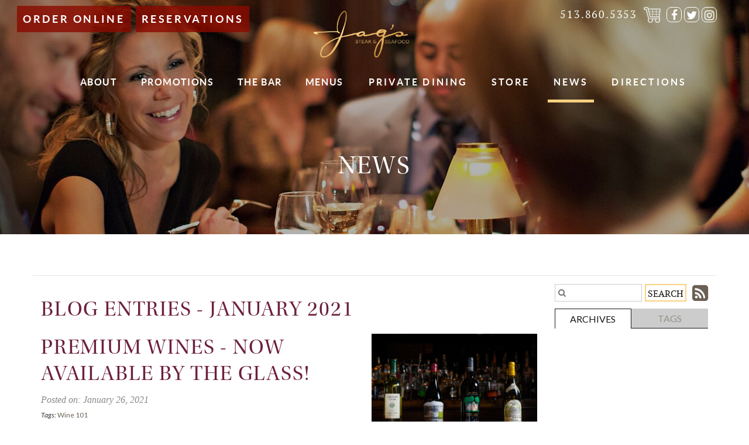

--- FILE ---
content_type: text/html
request_url: https://www.jags.com/news/date/1-2021/
body_size: 8929
content:
<!DOCTYPE html>
<html lang="en" xmlns="http://www.w3.org/1999/xhtml">
<head>  
    <meta charset="utf-8">
    <meta http-equiv="X-UA-Compatible" content="IE=edge">
    <meta name="viewport" content="width=device-width, initial-scale=1">
	<meta name="format-detection" content="telephone=no">    
    <meta name="robots" content="index, follow"><link rel="apple-touch-icon" href="layout/images/MobileIcon.png" /><link rel="alternate" type="application/rss+xml" title="Jags - RSS" href="https://www.jags.com/pages/news/rss.xml" /><link rel="stylesheet" href="https://www.jags.com/jscripts/fancybox/source/jquery.fancybox.css?v=2.1.5" type="text/css" media="screen" />

<title>January 2021 Blog Entries - Jags</title>
<link rel="canonical" href="https://www.jags.com/date/1-2021/" /><meta name="description" content="January 2021 Blog Entries - Jags" />    <link rel="stylesheet" href="https://www.jags.com/layout/css/reset.css" type="text/css" />
    <link rel="stylesheet" href="https://www.jags.com/layout/css/addon/prettyPhoto.css" type="text/css" />
    <link rel="stylesheet" href="https://www.jags.com/layout/css/bootstrap.min.css" type="text/css" />
    <link rel="stylesheet" href="https://www.jags.com/layout/css/main.php?page=news" type="text/css" />
    <link rel="stylesheet" href="https://www.jags.com/layout/css/animate.css" type="text/css" />
    
        <link rel="stylesheet" href="https://www.jags.com/layout/css/design.php?page=news&mod=1767707523" type="text/css" />
    <!-- <link rel="stylesheet" href="https://www.jags.com/layout/css/design.php?page=news" type="text/css" /> -->
    
    <link rel="stylesheet" href="https://www.jags.com/layout/css/fonts/font-awesome.min.css" type="text/css" />
    <link href='https://fonts.googleapis.com/css?family=Roboto:400,700,400italic,700italic' rel='stylesheet' type='text/css'>
    <link href='https://fonts.googleapis.com/css?family=Roboto+Condensed:400,400italic,700,700italic' rel='stylesheet' type='text/css'>
    <link href='https://fonts.googleapis.com/css?family=Lato:400,400italic,700,700italic' rel='stylesheet' type='text/css'>
    <!--<script src="//webchat.getguestfriend.com/bower_components/webcomponentsjs/webcomponents-lite.js"></script>
    <link rel="import" href="//webchat.getguestfriend.com/chat-widget.html"> 
    <script> var chat; HTMLImports.whenReady(function () { chat = initChatWidget({ appKey: "U2FsdGVkX1+8/kTYbpDbDLOUAVPDojRQAL5Z9KQaXc7FhEHULl0bXezha7NPkprKsMoUymXG6hwpjqZ1KvD8E7rxkRyRIXQtal6Rr5B5xFjDuoyXxX5+fwQWjU0P4w7C" }); chat.style.zIndex = 9999; chat.style.display = "block"; }); </script>
    --> 
    <!-- Google Tag Manager -->
<script>(function(w,d,s,l,i){w[l]=w[l]||[];w[l].push({'gtm.start':
new Date().getTime(),event:'gtm.js'});var f=d.getElementsByTagName(s)[0],
j=d.createElement(s),dl=l!='dataLayer'?'&l='+l:'';j.async=true;j.src=
'https://www.googletagmanager.com/gtm.js?id='+i+dl;f.parentNode.insertBefore(j,f);
})(window,document,'script','dataLayer','GTM-N5L3LR');</script>
<!-- End Google Tag Manager -->
  
    
    <link rel="stylesheet" href="https://use.typekit.net/efo3caf.css">
    
    <link rel="apple-touch-icon" sizes="180x180" href="/apple-touch-icon.png">
    <link rel="icon" type="image/png" sizes="32x32" href="/favicon-32x32.png">
    <link rel="icon" type="image/png" sizes="16x16" href="/favicon-16x16.png">
    <link rel="manifest" href="/site.webmanifest">
    <link rel="mask-icon" href="/safari-pinned-tab.svg" color="#5bbad5">
    <meta name="msapplication-TileColor" content="#ffc40d">
    <meta name="theme-color" content="#ffffff">        
</head>
<body class="body-news">
<!-- Google Tag Manager (noscript) -->
<noscript>
	<iframe src="https://www.googletagmanager.com/ns.html?id=GTM-N5L3LR" height="0" width="0" style="display:none;visibility:hidden"></iframe>
</noscript>
<!-- End Google Tag Manager (noscript) -->
    <div class="wrapper-div"> 
    <div id="skip" class="sr-only"><a href="#mainContent">Skip to Main Content</a></div>                                      
                <nav class="navbar navbar-default navbar-fixed-top navbar-news">
                   
            <div class="supernav">
                <div class="container">
	                <div class="row">
	                   <div class="reservations fixedSuperNavigation">
	                   	<a href="https://www.toasttab.com/jags-steak-and-seafood-5980-west-chester-road/v3" target="_blank" class="reservationsButton onlineOrderButton">Order Online</a><a href="https://www.opentable.com/jags-steak-and-seafood-reservations-west-chester?rtype=ism&restref=29125" target="_blank" class="reservationsButton">Reservations</a>	                   </div>
                                       <div class="banner-socialmedia-div hidden-xs">    
                        <ul class="social-networking-small">
                        
                                <li class="facebook">   
                                    <a href="https://www.facebook.com/JagsSteakandSeafood/" title="Visit our Facebook Page" target="_blank" class="fa fa-lg fa-facebook">
                                        <span class="sr-only">
                                            Visit our Facebook Page
                                        </span>
                                    </a>
                                </li>
                                <li class="twitter">   
                                    <a href="https://twitter.com/JagsSteak" title="Visit our Twitter Page" target="_blank" class="fa fa-lg fa-twitter">
                                        <span class="sr-only">
                                            Visit our Twitter Page
                                        </span>
                                    </a>
                                </li>
                                <li class="instagram">   
                                    <a href="https://www.instagram.com/jagsrestaurant/?hl=en" title="Visit our Instagram Page" target="_blank" class="fa fa-lg fa-instagram">
                                        <span class="sr-only">
                                            Visit our Instagram Page
                                        </span>
                                    </a>
                                </li>              
                        </ul>
                    </div>  
                     <div class="shoppingCart hidden-xs">
                    	<a href="https://jagsstore.securetree.com/Cart/" class="gifts store" target="_blank"></a>
                    </div>                                        <div class="col-sm-6 col-md-6 phonenumbers hidden-xs">
                        513.860.5353                    </div>    
                    <div class="col-xs-12 phonenumbers hidden-xs hidden-sm hidden-md hidden-lg">
                        <div class="col-xs-12 col-md-6">513.860.5353</div>                    </div>
                   
					<div class="supernav-nav hidden-xs">
                                                <ul class="supernav-list">
                                                    </ul>
                                               
                    </div>    

                    
                       
                    
                    <div class="emailwrapper hidden-xs hidden-sm hidden-md hidden-lg">
                            <a href="tel:513.860.5353" class="emaillink emaillinkicon visible-xs-block hidden-sm hidden-md hidden-lg fa fa-lg fa-phone " aria-hidden="true">
                                <span class="sr-only">
                                    513.860.5353
                                </span>
                            </a></div>                      
                    
                        
                    
	                </div>
	            </div>   
            </div>   
            <div class="navcontainer">
                <div class="container">
                    <div class="navbar-header">
                        <button type="button" class="navbar-toggle collapsed" data-toggle="collapse" data-target="#navbar" aria-expanded="false" aria-controls="navbar">
                            <span class="sr-only">Toggle navigation</span>
                            <span class="icon-bar"></span>
                            <span class="icon-bar"></span>
                            <span class="icon-bar"></span>
                        </button>
                        <h1 class="banner-logo"><a class="navbar-brand" href="https://www.jags.com" title="Jags"><img alt="Jags" src="https://www.jags.com/layout/images/logo.png?m=" /></a></h1>                    </div>
                                        <div id="navbar" class="collapse navbar-collapse" role="menu">
                        <div class="nav navbar-nav hidden-xs">
                                
                            <div class="navbar-div inner-div navleft navleft-news">
								<a class="anchLeft anchMainNav first" href="https://www.jags.com/about/"><span>About</span></a><a class="anchLeft anchMainNav" href="https://www.jags.com/promotions/"><span>Promotions</span></a><a class="anchLeft anchMainNav" href="https://www.jags.com/lounge-bar/"><span>The Bar</span></a><a class="anchLeft anchMainNav last" href="https://www.jags.com/menus/"><span>Menus</span></a>							</div>
							<div class="navbar-div inner-div navright navright-news">
								<a class="anchMainNav first" href="https://www.jags.com/directions/"><span class="pagelabel">Directions</span></a></li><a class="anchMainNav current" href="https://www.jags.com/news/"><span class="pagelabel">News</span></a></li><a class="anchMainNav" href="https://jagsstore.securetree.com/"><span class="pagelabel">Store</span></a></li><a class="anchMainNav last" href="https://www.jags.com/private-dining/"><span class="pagelabel">Private Dining</span></a></li>							</div>                       
                        </div>
                        <ul class="nav navbar-nav visible-xs-block hidden-sm hidden-md hidden-lg">
                            
            <li class="">
                <a id="home" class="anchSandwichNav anchSandwichNav-home first" aria-haspopup="true" aria-expanded="true" href="https://www.jags.com/home/"> 
                    <span class="pagelabel">Home</span> 
                </a></li>
            <li class="dropdown">
                <a id="about"  class="dropdown-toggle anchSandwichNav anchSandwichNav-about" data-toggle="dropdown" aria-haspopup="true" aria-expanded="false" href="https://www.jags.com/about/">   
                    <span class="pagelabel">About</span> 
                    <span class="caret"></span>
                </a>
                <ul class="dropdown-menu" aria-labelledby="about" role="menu"><li class="history-1"><a href="https://www.jags.com/about/history-1/" class="sidemenu-category">History</a></li><li class="executive-team-2"><a href="https://www.jags.com/about/executive-team-2/" class="sidemenu-category">Executive Team</a></li><li class="dress-code-3"><a href="https://www.jags.com/about/dress-code-3/" class="sidemenu-category">Dress Code</a></li><li class="hours-4"><a href="https://www.jags.com/about/hours-4/" class="sidemenu-category">Hours</a></li><li class="directions-5"><a href="https://www.jags.com/about/directions-5/" class="sidemenu-category">Directions</a></li></ul></li>
            <li class="dropdown">
                <a id="promotions"  class="dropdown-toggle anchSandwichNav anchSandwichNav-promotions" data-toggle="dropdown" aria-haspopup="true" aria-expanded="false" href="https://www.jags.com/promotions/">   
                    <span class="pagelabel">Promotions</span> 
                    <span class="caret"></span>
                </a>
                <ul class="dropdown-menu" aria-labelledby="promotions" role="menu"><li class="calendar-2"><a href="https://www.jags.com/promotions/calendar-2/" class="sidemenu-category">CALENDAR</a></li></ul></li>
            <li class="dropdown">
                <a id="lounge-bar"  class="dropdown-toggle anchSandwichNav anchSandwichNav-lounge-bar" data-toggle="dropdown" aria-haspopup="true" aria-expanded="false" href="https://www.jags.com/lounge-bar/">   
                    <span class="pagelabel">The Bar</span> 
                    <span class="caret"></span>
                </a>
                <ul class="dropdown-menu" aria-labelledby="lounge-bar" role="menu"><li class="entertainment-calendar-4"><a href="https://www.jags.com/lounge-bar/entertainment-calendar-4/" class="sidemenu-category">Entertainment Calendar</a></li><li class="about-1"><a href="https://www.jags.com/lounge-bar/about-1/" class="sidemenu-category">About</a></li></ul></li>
            <li class="dropdown">
                <a id="menus"  class="dropdown-toggle anchSandwichNav anchSandwichNav-menus" data-toggle="dropdown" aria-haspopup="true" aria-expanded="false" href="https://www.jags.com/menus/">   
                    <span class="pagelabel">Menus</span> 
                    <span class="caret"></span>
                </a>
                <ul class="dropdown-menu" aria-labelledby="menus" role="menu"><li class="dinner-menu-11"><a href="https://www.jags.com/menus/dinner-menu-11/" class="sidemenu-category">Dinner Menu</a></li><li class="wine-list-13"><a href="https://www.jags.com/menus/wine-list-13/" class="sidemenu-category">Wine List</a></li><li class="wines-by-the-glass-%2B-cocktails-22"><a href="https://www.jags.com/menus/wines-by-the-glass-%2B-cocktails-22/" class="sidemenu-category">Wines by the Glass & Cocktails</a></li><li class="additional-menus-25"><a href="https://www.jags.com/menus/additional-menus-25/" class="sidemenu-category">Additional Menus</a></li></ul></li>
            <li class="dropdown">
                <a id="private-dining"  class="dropdown-toggle anchSandwichNav anchSandwichNav-private-dining" data-toggle="dropdown" aria-haspopup="true" aria-expanded="false" href="https://www.jags.com/private-dining/">   
                    <span class="pagelabel">Private Dining</span> 
                    <span class="caret"></span>
                </a>
                <ul class="dropdown-menu" aria-labelledby="private-dining" role="menu"><li class="private-dining-menu-3"><a href="https://www.jags.com/private-dining/private-dining-menu-3/" class="sidemenu-category">Private Dining Menu</a></li><li class="inquire-now-2"><a href="https://www.jags.com/private-dining/inquire-now-2/" class="sidemenu-category">Inquire Now</a></li><li class="about-1"><a href="https://www.jags.com/private-dining/about-1/" class="sidemenu-category">About</a></li></ul></li>
            <li class="dropdown">
                <a id="store" class="dropdown-toggle anchSandwichNav anchSandwichNav-store"
                    href="https://jagsstore.securetree.com/"   
                   <span class="pagelabel">Store</span> 
                    
                </a>
                <ul class="dropdown-menu" aria-labelledby="store" role="menu"><li class="gift-cards-1"><a href="https://www.jags.com/store/gift-cards-1/" class="sidemenu-category">Gift Cards</a></li>
                                <li>
                                    <a  href="https://jagsstore.securetree.com/events/" 
                                        target="_blank" 
                                        class="sidemenu-category first">
                                        101 Event Tickets
                                        <span> ----></span>
                                    </a>
                                </li>
                                <li>
                                    <a  href="https://jagsstore.securetree.com/Balance-Lookup/" 
                                        target="_blank" 
                                        class="sidemenu-category">
                                        Gift Card Balance
                                        <span> ----></span>
                                    </a>
                                </li>
                                <li>
                                    <a  href="https://jagsstore.securetree.com/FAQ/" 
                                        target="_blank" 
                                        class="sidemenu-category">
                                        FAQ's
                                        <span> ----></span>
                                    </a>
                                </li></ul></li>
            <li class="">
                <a id="news" class="anchSandwichNav anchSandwichNav-news current" aria-haspopup="true" aria-expanded="true" href="https://www.jags.com/news/"> 
                    <span class="pagelabel">News</span> 
                </a></li>
            <li class="">
                <a id="join-our-team" class="anchSandwichNav anchSandwichNav-join-our-team" aria-haspopup="true" aria-expanded="true" href="https://www.jags.com/join-our-team/"> 
                    <span class="pagelabel">Join Our Team</span> 
                </a></li>
            <li class="">
                <a id="directions" class="anchSandwichNav anchSandwichNav-directions last" aria-haspopup="true" aria-expanded="true" href="https://www.jags.com/directions/"> 
                    <span class="pagelabel">Directions</span> 
                </a></li>                        </ul>
                    </div>
                    <div class="clear"></div>
                </div>
            </div>
            
        </nav>          
        <div class="clear"></div>
        <div id="mainContent"></div>
    <div class="content-bg-image" style="background-image:url(https://www.jags.com/layout/images/backgrounds/content-bg-image.png);">
		<div class="content-bg-image-filter"></div>
		<div class="container bgTitle"><h2 class="col-xs-12 pagelabelheader">News</h2></div>
		</div>    
    
    
    <div class="contentwrapper internalpage">
        <div class="container content-div content-news ">
            <div class="row">
                
<div class="pagetextholder col-xs-12">  
    
    <!-- Google Tag Manager -->
<p>
<script>// <![CDATA[
(function(w,d,s,l,i){w[l]=w[l]||[];w[l].push({'gtm.start':
new Date().getTime(),event:'gtm.js'});var f=d.getElementsByTagName(s)[0],
j=d.createElement(s),dl=l!='dataLayer'?'&l='+l:'';j.async=true;j.src=
'https://www.googletagmanager.com/gtm.js?id='+i+dl;f.parentNode.insertBefore(j,f);
})(window,document,'script','dataLayer','GTM-PCSD2GQ');
// ]]></script>
</p>
<!-- End Google Tag Manager -->
</div>
<div class="divider"></div><div class="blogsidemenu col-xs-12 col-md-3 col-lg-3 col-md-push-9 col-lg-push-9">  
    <div class="blogsearch hidden-xs">
        <form action="https://www.jags.com/news/search/" method="post">
            <label class="sr-only" for="txtBlogSearch">Search Blog Entries.</label>
            <input type="text" name="txtBlogSearch" id="txtBlogSearch" class="txtBlogSearch empty" placeholder="&#xF002;" />
            <input type="submit" name="btnBlogSearch" class="btnBlogSearch" value="Search" />
            <a class="blogrssicon fa fa-2x fa-rss-square" href="https://www.jags.com/pages/news/rss.xml" title="Subscribe to our Feed" target="_blank">
                <span class="sr-only">
                    Subscribe to our Feed
                </span>
            </a>
        </form>
        <div class="clear"></div>
    </div>
    <div class="blogsidemenubanner hidden-xs">
        <a href="#" class="blogsidemenuchooser current" id="datesection">Archives</a>
        <a href="#" class="blogsidemenuchooser" id="tagsection">Tags</a>
        <div class="clear"></div>
    </div>
    <div class="blogsidemenucontent hidden-xs">
                <div class="contentsection datesection">
                            <a href="https://www.jags.com/news/date/2023/" id="anchYearLink2023" class="anchYearLink">2023</a>              
                            <a href="https://www.jags.com/news/date/8-2023/" 
                            class="anchMonthLink anchMonthLink2023"><span>August</span></a>              
                            <a href="https://www.jags.com/news/date/1-2023/" 
                            class="anchMonthLink anchMonthLink2023 current-month"><span>January</span></a>
                            <a href="https://www.jags.com/news/date/2022/" id="anchYearLink2022" class="anchYearLink">2022</a>              
                            <a href="https://www.jags.com/news/date/7-2022/" 
                            class="anchMonthLink anchMonthLink2022"><span>July</span></a>
                            <a href="https://www.jags.com/news/date/2021/" id="anchYearLink2021" class="anchYearLink current-year">2021</a>              
                            <a href="https://www.jags.com/news/date/8-2021/" 
                            class="anchMonthLink anchMonthLink2021"><span>August</span></a>              
                            <a href="https://www.jags.com/news/date/6-2021/" 
                            class="anchMonthLink anchMonthLink2021"><span>June</span></a>              
                            <a href="https://www.jags.com/news/date/3-2021/" 
                            class="anchMonthLink anchMonthLink2021"><span>March</span></a>              
                            <a href="https://www.jags.com/news/date/1-2021/" 
                            class="anchMonthLink anchMonthLink2021 current-month"><span>January</span></a>
                            <a href="https://www.jags.com/news/date/2020/" id="anchYearLink2020" class="anchYearLink">2020</a>              
                            <a href="https://www.jags.com/news/date/10-2020/" 
                            class="anchMonthLink anchMonthLink2020"><span>October</span></a>              
                            <a href="https://www.jags.com/news/date/8-2020/" 
                            class="anchMonthLink anchMonthLink2020"><span>August</span></a>              
                            <a href="https://www.jags.com/news/date/7-2020/" 
                            class="anchMonthLink anchMonthLink2020"><span>July</span></a>              
                            <a href="https://www.jags.com/news/date/3-2020/" 
                            class="anchMonthLink anchMonthLink2020"><span>March</span></a>              
                            <a href="https://www.jags.com/news/date/2-2020/" 
                            class="anchMonthLink anchMonthLink2020"><span>February</span></a>              
                            <a href="https://www.jags.com/news/date/1-2020/" 
                            class="anchMonthLink anchMonthLink2020 current-month"><span>January</span></a>
                            <a href="https://www.jags.com/news/date/2019/" id="anchYearLink2019" class="anchYearLink">2019</a>              
                            <a href="https://www.jags.com/news/date/11-2019/" 
                            class="anchMonthLink anchMonthLink2019"><span>November</span></a>              
                            <a href="https://www.jags.com/news/date/10-2019/" 
                            class="anchMonthLink anchMonthLink2019"><span>October</span></a>              
                            <a href="https://www.jags.com/news/date/9-2019/" 
                            class="anchMonthLink anchMonthLink2019"><span>September</span></a>              
                            <a href="https://www.jags.com/news/date/8-2019/" 
                            class="anchMonthLink anchMonthLink2019"><span>August</span></a>              
                            <a href="https://www.jags.com/news/date/5-2019/" 
                            class="anchMonthLink anchMonthLink2019"><span>May</span></a>              
                            <a href="https://www.jags.com/news/date/4-2019/" 
                            class="anchMonthLink anchMonthLink2019"><span>April</span></a>              
                            <a href="https://www.jags.com/news/date/3-2019/" 
                            class="anchMonthLink anchMonthLink2019"><span>March</span></a>              
                            <a href="https://www.jags.com/news/date/2-2019/" 
                            class="anchMonthLink anchMonthLink2019"><span>February</span></a>              
                            <a href="https://www.jags.com/news/date/1-2019/" 
                            class="anchMonthLink anchMonthLink2019 current-month"><span>January</span></a>
                            <a href="https://www.jags.com/news/date/2018/" id="anchYearLink2018" class="anchYearLink">2018</a>              
                            <a href="https://www.jags.com/news/date/12-2018/" 
                            class="anchMonthLink anchMonthLink2018"><span>December</span></a>              
                            <a href="https://www.jags.com/news/date/11-2018/" 
                            class="anchMonthLink anchMonthLink2018"><span>November</span></a>              
                            <a href="https://www.jags.com/news/date/9-2018/" 
                            class="anchMonthLink anchMonthLink2018"><span>September</span></a>              
                            <a href="https://www.jags.com/news/date/8-2018/" 
                            class="anchMonthLink anchMonthLink2018"><span>August</span></a>              
                            <a href="https://www.jags.com/news/date/6-2018/" 
                            class="anchMonthLink anchMonthLink2018"><span>June</span></a>              
                            <a href="https://www.jags.com/news/date/5-2018/" 
                            class="anchMonthLink anchMonthLink2018"><span>May</span></a>              
                            <a href="https://www.jags.com/news/date/4-2018/" 
                            class="anchMonthLink anchMonthLink2018"><span>April</span></a>              
                            <a href="https://www.jags.com/news/date/3-2018/" 
                            class="anchMonthLink anchMonthLink2018"><span>March</span></a>              
                            <a href="https://www.jags.com/news/date/2-2018/" 
                            class="anchMonthLink anchMonthLink2018"><span>February</span></a>
                            <a href="https://www.jags.com/news/date/2017/" id="anchYearLink2017" class="anchYearLink">2017</a>              
                            <a href="https://www.jags.com/news/date/8-2017/" 
                            class="anchMonthLink anchMonthLink2017"><span>August</span></a>              
                            <a href="https://www.jags.com/news/date/7-2017/" 
                            class="anchMonthLink anchMonthLink2017"><span>July</span></a>              
                            <a href="https://www.jags.com/news/date/6-2017/" 
                            class="anchMonthLink anchMonthLink2017"><span>June</span></a>              
                            <a href="https://www.jags.com/news/date/3-2017/" 
                            class="anchMonthLink anchMonthLink2017"><span>March</span></a>              
                            <a href="https://www.jags.com/news/date/2-2017/" 
                            class="anchMonthLink anchMonthLink2017"><span>February</span></a>
                            <a href="https://www.jags.com/news/date/2016/" id="anchYearLink2016" class="anchYearLink">2016</a>              
                            <a href="https://www.jags.com/news/date/10-2016/" 
                            class="anchMonthLink anchMonthLink2016"><span>October</span></a>              
                            <a href="https://www.jags.com/news/date/9-2016/" 
                            class="anchMonthLink anchMonthLink2016"><span>September</span></a>              
                            <a href="https://www.jags.com/news/date/8-2016/" 
                            class="anchMonthLink anchMonthLink2016"><span>August</span></a>              
                            <a href="https://www.jags.com/news/date/6-2016/" 
                            class="anchMonthLink anchMonthLink2016"><span>June</span></a>              
                            <a href="https://www.jags.com/news/date/4-2016/" 
                            class="anchMonthLink anchMonthLink2016"><span>April</span></a>              
                            <a href="https://www.jags.com/news/date/3-2016/" 
                            class="anchMonthLink anchMonthLink2016"><span>March</span></a>              
                            <a href="https://www.jags.com/news/date/2-2016/" 
                            class="anchMonthLink anchMonthLink2016"><span>February</span></a>              
                            <a href="https://www.jags.com/news/date/1-2016/" 
                            class="anchMonthLink anchMonthLink2016 current-month"><span>January</span></a>
                </div><div class="contentsection tagsection"><a href="https://www.jags.com/news/tag/101+Series/" class="anchTagLink">101 Series (2)</a><a href="https://www.jags.com/news/tag/Battle+for+the+Laughs/" class="anchTagLink">Battle for the Laughs (1)</a><a href="https://www.jags.com/news/tag/FC+Cincinnati/" class="anchTagLink">FC Cincinnati (1)</a><a href="https://www.jags.com/news/tag/Grand+Slam+Party/" class="anchTagLink">Grand Slam Party (1)</a><a href="https://www.jags.com/news/tag/Greater+Cincinnati+Restaurant+Week/" class="anchTagLink">Greater Cincinnati Restaurant Week (1)</a><a href="https://www.jags.com/news/tag/Hawaiian+Luau/" class="anchTagLink">Hawaiian Luau (1)</a><a href="https://www.jags.com/news/tag/Jag%5C%27s+Presents/" class="anchTagLink">Jag's Presents (5)</a><a href="https://www.jags.com/news/tag/Jag%5C%27s+Tastings/" class="anchTagLink">Jag's Tastings (2)</a><a href="https://www.jags.com/news/tag/Japs+Tastings+101/" class="anchTagLink">Japs Tastings 101 (1)</a><a href="https://www.jags.com/news/tag/LBD+Bar+Party/" class="anchTagLink">LBD Bar Party (1)</a><a href="https://www.jags.com/news/tag/Meet+our+Team/" class="anchTagLink">Meet our Team (2)</a><a href="https://www.jags.com/news/tag/New+Year%5C%27s+Eve/" class="anchTagLink">New Year's Eve (1)</a><a href="https://www.jags.com/news/tag/Wine+101/" class="anchTagLink">Wine 101 (2)</a><a href="https://www.jags.com/news/tag/Wine+Dinner/" class="anchTagLink">Wine Dinner (1)</a>
       </div>
    </div>
</div>
        <div class="visible-xs-block hidden-sm hidden-md hidden-lg col-xs-12">
            <a data-toggle="collapse" class="subcatbutton archivebutton col-xs-12" href="#datesectionmobile">Archive <span class="caret"></span></a>
        </div>
        <div class="clear visible-xs-block hidden-sm hidden-md hidden-lg"></div>
        <div class="container visible-xs-block hidden-sm hidden-md hidden-lg dateshowhide">
            <div id="datesectionmobile" class="subcats-select collapse panel-collapse col-xs-12">
                <ul class="list-group">
                        <li class="list-group-item">
                            <a href="https://www.jags.com/news/date/2023/" class="sidemenu-subcategory">2023</a></li>
                        <li class="list-group-item">
                            <a href="https://www.jags.com/news/date/8-2023/" class="sidemenu-subcategory">August</a></li>
                        <li class="list-group-item">
                            <a href="https://www.jags.com/news/date/1-2023/" class="sidemenu-subcategory current-month">January</a></li>
                        <li class="list-group-item">
                            <a href="https://www.jags.com/news/date/2022/" class="sidemenu-subcategory">2022</a></li>
                        <li class="list-group-item">
                            <a href="https://www.jags.com/news/date/7-2022/" class="sidemenu-subcategory">July</a></li>
                        <li class="list-group-item">
                            <a href="https://www.jags.com/news/date/2021/" class="sidemenu-subcategory current-year">2021</a></li>
                        <li class="list-group-item">
                            <a href="https://www.jags.com/news/date/8-2021/" class="sidemenu-subcategory">August</a></li>
                        <li class="list-group-item">
                            <a href="https://www.jags.com/news/date/6-2021/" class="sidemenu-subcategory">June</a></li>
                        <li class="list-group-item">
                            <a href="https://www.jags.com/news/date/3-2021/" class="sidemenu-subcategory">March</a></li>
                        <li class="list-group-item">
                            <a href="https://www.jags.com/news/date/1-2021/" class="sidemenu-subcategory current-month">January</a></li>
                        <li class="list-group-item">
                            <a href="https://www.jags.com/news/date/2020/" class="sidemenu-subcategory">2020</a></li>
                        <li class="list-group-item">
                            <a href="https://www.jags.com/news/date/10-2020/" class="sidemenu-subcategory">October</a></li>
                        <li class="list-group-item">
                            <a href="https://www.jags.com/news/date/8-2020/" class="sidemenu-subcategory">August</a></li>
                        <li class="list-group-item">
                            <a href="https://www.jags.com/news/date/7-2020/" class="sidemenu-subcategory">July</a></li>
                        <li class="list-group-item">
                            <a href="https://www.jags.com/news/date/3-2020/" class="sidemenu-subcategory">March</a></li>
                        <li class="list-group-item">
                            <a href="https://www.jags.com/news/date/2-2020/" class="sidemenu-subcategory">February</a></li>
                        <li class="list-group-item">
                            <a href="https://www.jags.com/news/date/1-2020/" class="sidemenu-subcategory current-month">January</a></li>
                        <li class="list-group-item">
                            <a href="https://www.jags.com/news/date/2019/" class="sidemenu-subcategory">2019</a></li>
                        <li class="list-group-item">
                            <a href="https://www.jags.com/news/date/11-2019/" class="sidemenu-subcategory">November</a></li>
                        <li class="list-group-item">
                            <a href="https://www.jags.com/news/date/10-2019/" class="sidemenu-subcategory">October</a></li>
                        <li class="list-group-item">
                            <a href="https://www.jags.com/news/date/9-2019/" class="sidemenu-subcategory">September</a></li>
                        <li class="list-group-item">
                            <a href="https://www.jags.com/news/date/8-2019/" class="sidemenu-subcategory">August</a></li>
                        <li class="list-group-item">
                            <a href="https://www.jags.com/news/date/5-2019/" class="sidemenu-subcategory">May</a></li>
                        <li class="list-group-item">
                            <a href="https://www.jags.com/news/date/4-2019/" class="sidemenu-subcategory">April</a></li>
                        <li class="list-group-item">
                            <a href="https://www.jags.com/news/date/3-2019/" class="sidemenu-subcategory">March</a></li>
                        <li class="list-group-item">
                            <a href="https://www.jags.com/news/date/2-2019/" class="sidemenu-subcategory">February</a></li>
                        <li class="list-group-item">
                            <a href="https://www.jags.com/news/date/1-2019/" class="sidemenu-subcategory current-month">January</a></li>
                        <li class="list-group-item">
                            <a href="https://www.jags.com/news/date/2018/" class="sidemenu-subcategory">2018</a></li>
                        <li class="list-group-item">
                            <a href="https://www.jags.com/news/date/12-2018/" class="sidemenu-subcategory">December</a></li>
                        <li class="list-group-item">
                            <a href="https://www.jags.com/news/date/11-2018/" class="sidemenu-subcategory">November</a></li>
                        <li class="list-group-item">
                            <a href="https://www.jags.com/news/date/9-2018/" class="sidemenu-subcategory">September</a></li>
                        <li class="list-group-item">
                            <a href="https://www.jags.com/news/date/8-2018/" class="sidemenu-subcategory">August</a></li>
                        <li class="list-group-item">
                            <a href="https://www.jags.com/news/date/6-2018/" class="sidemenu-subcategory">June</a></li>
                        <li class="list-group-item">
                            <a href="https://www.jags.com/news/date/5-2018/" class="sidemenu-subcategory">May</a></li>
                        <li class="list-group-item">
                            <a href="https://www.jags.com/news/date/4-2018/" class="sidemenu-subcategory">April</a></li>
                        <li class="list-group-item">
                            <a href="https://www.jags.com/news/date/3-2018/" class="sidemenu-subcategory">March</a></li>
                        <li class="list-group-item">
                            <a href="https://www.jags.com/news/date/2-2018/" class="sidemenu-subcategory">February</a></li>
                        <li class="list-group-item">
                            <a href="https://www.jags.com/news/date/2017/" class="sidemenu-subcategory">2017</a></li>
                        <li class="list-group-item">
                            <a href="https://www.jags.com/news/date/8-2017/" class="sidemenu-subcategory">August</a></li>
                        <li class="list-group-item">
                            <a href="https://www.jags.com/news/date/7-2017/" class="sidemenu-subcategory">July</a></li>
                        <li class="list-group-item">
                            <a href="https://www.jags.com/news/date/6-2017/" class="sidemenu-subcategory">June</a></li>
                        <li class="list-group-item">
                            <a href="https://www.jags.com/news/date/3-2017/" class="sidemenu-subcategory">March</a></li>
                        <li class="list-group-item">
                            <a href="https://www.jags.com/news/date/2-2017/" class="sidemenu-subcategory">February</a></li>
                        <li class="list-group-item">
                            <a href="https://www.jags.com/news/date/2016/" class="sidemenu-subcategory">2016</a></li>
                        <li class="list-group-item">
                            <a href="https://www.jags.com/news/date/10-2016/" class="sidemenu-subcategory">October</a></li>
                        <li class="list-group-item">
                            <a href="https://www.jags.com/news/date/9-2016/" class="sidemenu-subcategory">September</a></li>
                        <li class="list-group-item">
                            <a href="https://www.jags.com/news/date/8-2016/" class="sidemenu-subcategory">August</a></li>
                        <li class="list-group-item">
                            <a href="https://www.jags.com/news/date/6-2016/" class="sidemenu-subcategory">June</a></li>
                        <li class="list-group-item">
                            <a href="https://www.jags.com/news/date/4-2016/" class="sidemenu-subcategory">April</a></li>
                        <li class="list-group-item">
                            <a href="https://www.jags.com/news/date/3-2016/" class="sidemenu-subcategory">March</a></li>
                        <li class="list-group-item">
                            <a href="https://www.jags.com/news/date/2-2016/" class="sidemenu-subcategory">February</a></li>
                        <li class="list-group-item">
                            <a href="https://www.jags.com/news/date/1-2016/" class="sidemenu-subcategory current-month">January</a></li>
                </ul>
            </div>
        </div>
        <div class="clear visible-xs-block hidden-sm hidden-md hidden-lg"></div>
        <div class="visible-xs-block hidden-sm hidden-md hidden-lg">&nbsp; <br /> </div>        
        
        <div class="visible-xs-block hidden-sm hidden-md hidden-lg col-xs-12">
            <a data-toggle="collapse" class="subcatbutton tagbutton col-xs-12" href="#tagsectionmobile">Tags <span class="caret"></span></a>
        </div>
        <div class="clear visible-xs-block hidden-sm hidden-md hidden-lg"></div>
        <div class="container visible-xs-block hidden-sm hidden-md hidden-lg dateshowhide">
            <div id="tagsectionmobile" class="subcats-select collapse panel-collapse col-xs-12">
                <ul class="list-group">
                        <li class="list-group-item">
                            <a href="https://www.jags.com/news/tag/101+Series/" class="sidemenu-subcategory">101 Series (2)</a></li>
                        <li class="list-group-item">
                            <a href="https://www.jags.com/news/tag/Battle+for+the+Laughs/" class="sidemenu-subcategory">Battle for the Laughs (1)</a></li>
                        <li class="list-group-item">
                            <a href="https://www.jags.com/news/tag/FC+Cincinnati/" class="sidemenu-subcategory">FC Cincinnati (1)</a></li>
                        <li class="list-group-item">
                            <a href="https://www.jags.com/news/tag/Grand+Slam+Party/" class="sidemenu-subcategory">Grand Slam Party (1)</a></li>
                        <li class="list-group-item">
                            <a href="https://www.jags.com/news/tag/Greater+Cincinnati+Restaurant+Week/" class="sidemenu-subcategory">Greater Cincinnati Restaurant Week (1)</a></li>
                        <li class="list-group-item">
                            <a href="https://www.jags.com/news/tag/Hawaiian+Luau/" class="sidemenu-subcategory">Hawaiian Luau (1)</a></li>
                        <li class="list-group-item">
                            <a href="https://www.jags.com/news/tag/Jag%5C%27s+Presents/" class="sidemenu-subcategory">Jag's Presents (5)</a></li>
                        <li class="list-group-item">
                            <a href="https://www.jags.com/news/tag/Jag%5C%27s+Tastings/" class="sidemenu-subcategory">Jag's Tastings (2)</a></li>
                        <li class="list-group-item">
                            <a href="https://www.jags.com/news/tag/Japs+Tastings+101/" class="sidemenu-subcategory">Japs Tastings 101 (1)</a></li>
                        <li class="list-group-item">
                            <a href="https://www.jags.com/news/tag/LBD+Bar+Party/" class="sidemenu-subcategory">LBD Bar Party (1)</a></li>
                        <li class="list-group-item">
                            <a href="https://www.jags.com/news/tag/Meet+our+Team/" class="sidemenu-subcategory">Meet our Team (2)</a></li>
                        <li class="list-group-item">
                            <a href="https://www.jags.com/news/tag/New+Year%5C%27s+Eve/" class="sidemenu-subcategory">New Year's Eve (1)</a></li>
                        <li class="list-group-item">
                            <a href="https://www.jags.com/news/tag/Wine+101/" class="sidemenu-subcategory">Wine 101 (2)</a></li>
                        <li class="list-group-item">
                            <a href="https://www.jags.com/news/tag/Wine+Dinner/" class="sidemenu-subcategory">Wine Dinner (1)</a></li>
                </ul>
            </div>
        </div><div class="contentWrapper col-xs-12 col-md-9 col-lg-9 col-md-pull-3 col-lg-pull-3"><div class="blogholder"><h2>Blog Entries - January 2021</h2>
        <div class="blog-container">
                    <div class="textholder-image col-xs-12 col-sm-6 col-md-4 col-lg-4" style="float: right; margin-left: 20px;">                               
                        <figure style="float:right;">
                            <picture>
                                <source media="(min-width: 800px)" srcset="https://www.jags.com/pages/news/image/section-image/winenightpremiumpours 1 of 1-218.jpg">
                                <source media="(min-width: 400px)" srcset="https://www.jags.com/pages/news/image/section-image/winenightpremiumpours 1 of 1-218tablet.jpg">
                                <source media="(min-width: 0px)" srcset="https://www.jags.com/pages/news/image/section-image/winenightpremiumpours 1 of 1-218mobile.jpg">                                      
                                <img 
                                    src="https://www.jags.com/pages/news/image/section-image/winenightpremiumpours 1 of 1-218.jpg" 
                                    alt="Wine Wednesday Special at Jag&#039;s" />
                            </picture>
                        </figure> 
                    </div> 
            <h2><a href="https://www.jags.com/news/entry/premium-wines---now-available-by-the-glass%21-89/">Premium Wines - Now Available by the Glass!</a></h2>
            <div class="blogSubTitle">
                <span class="blogSubTitle-date">Posted on: January 26, 2021</span><br />
                <span class="blogSubTitle-tags">Tags: <a href="https://www.jags.com/news/tag/Wine+101/" class="">Wine 101</a></span>           
            </div>                          
            <div class="blogContent">
                <p>It's a new year, and with it comes exciting new ways to enjoy the best of Jag's.&nbsp;
First, we're excited to introduce Half-Price Premium Wine Wednesday, made possible&nbsp;with the addition of a new Cruvinet wine preservation and dispensing system in our</p>
                <a href="https://www.jags.com/news/entry/premium-wines---now-available-by-the-glass%21-89/">read more &#8230;</a>
            </div>
            <div class="clear"></div>
        </div></div><div class="clear"></div></div>
<div class="divider"></div>
<div class="pagetextholder col-xs-12">  
    
    <!-- Google Tag Manager (noscript) --><noscript><iframe src="https://www.googletagmanager.com/ns.html?id=GTM-PCSD2GQ"
height="0" width="0" style="display:none;visibility:hidden"></iframe></noscript><!-- End Google Tag Manager (noscript) -->
</div>                <div class="clear"></div>
            </div>
        </div>
    </div>
    <div class="clear"></div>
               <div class="reservations fixedFooterNavigation">
       	<a href="https://www.opentable.com/jags-steak-and-seafood-reservations-west-chester?rtype=ism&restref=29125" target="_blank" class="reservationsButton">Reservations</a><a href="https://www.toasttab.com/jags-steak-and-seafood-5980-west-chester-road/v3" target="_blank" class="onlineOrderButton">Order Online</a>       </div>          
        <footer class="footer footer-News">
            <div class="topfooter">
                <div class="container">
                    <div class="row">
                                                <div class="col-xs-12 col-sm-6 col-md-6 phonenumbers">
                            <div class="footerLogoContainer col-xs-12 col-sm-2">
                            	
                            		<a href="https://www.jags.com/">
                            			<img src="https://www.jags.com/layout/images/footerLogo.png" alt="Jag's Logo" />
                            		</a>
                            	                            </div>
                            <div class="footerNav col-sm-10 hidden-xs">
                            	<div class="">
			                        <ul class="footernav-list">
			                            <li class=""><a class="anchFooterNav anchFooterNav-home first" href="https://www.jags.com/home/"><span class="pagelabel">Home</span></a></li><li class=""><a class="anchFooterNav anchFooterNav-about" href="https://www.jags.com/about/"><span class="pagelabel">About</span></a></li><li class=""><a class="anchFooterNav anchFooterNav-team" href="https://www.jags.com/team/"><span class="pagelabel">Team</span></a></li><li class=""><a class="anchFooterNav anchFooterNav-promotions" href="https://www.jags.com/promotions/"><span class="pagelabel">Promotions</span></a></li><li class=""><a class="anchFooterNav anchFooterNav-lounge-bar" href="https://www.jags.com/lounge-bar/"><span class="pagelabel">The Bar</span></a></li><li class=""><a class="anchFooterNav anchFooterNav-menus" href="https://www.jags.com/menus/"><span class="pagelabel">Menus</span></a></li><li class=""><a class="anchFooterNav anchFooterNav-private-dining" href="https://www.jags.com/private-dining/"><span class="pagelabel">Private Dining</span></a></li><li class=""><a class="anchFooterNav anchFooterNav-store" href="https://jagsstore.securetree.com/"><span class="pagelabel">Store</span></a></li><li class=""><a class="anchFooterNav anchFooterNav-news current" href="https://www.jags.com/news/"><span class="pagelabel">News</span></a></li><li class=""><a class="anchFooterNav anchFooterNav-join-our-team" href="https://www.jags.com/join-our-team/"><span class="pagelabel">Join Our Team</span></a></li><li class=""><a class="anchFooterNav anchFooterNav-directions last" href="https://www.jags.com/directions/"><span class="pagelabel">Directions</span></a></li>			                        </ul>
			                    </div>
                            </div>		
                            <div class="contactHours hidden-xs">
	                            <p><a href="mailto:info@jags.com" class="emaillink">info@jags.com</a> &bull;</p> <p>513.860.5353 &bull; <a href="https://www.jags.com/about/hours-4/">Our Hours</a></p>                            </div>
                            
                        </div>  
                        <div class="col-xs-12 phonenumbers visible-xs-block hidden-sm hidden-md hidden-lg">
                            5980 West Chester Rd.<span class="bullet hidden-xs">&bull;</span><br>West Chester Township, OH 45069                        </div>                           
                        <div class="visible-xs-block hidden-sm hidden-md hidden-lg">
                                  
                            <div class="banner-socialmedia-div">    
                                <ul class="social-networking-small">
                                
                                        <li class="facebook">   
                                            <a href="https://www.facebook.com/JagsSteakandSeafood/" title="Visit our Facebook Page" target="_blank" class="fa fa-lg fa-facebook">
                                                <span class="sr-only">
                                                    Visit our Facebook Page
                                                </span>
                                            </a>
                                        </li>
                                        <li class="twitter">   
                                            <a href="https://twitter.com/JagsSteak" title="Visit our Twitter Page" target="_blank" class="fa fa-lg fa-twitter">
                                                <span class="sr-only">
                                                    Visit our Twitter Page
                                                </span>
                                            </a>
                                        </li>
                                        <li class="instagram">   
                                            <a href="https://www.instagram.com/jagsrestaurant/?hl=en" title="Visit our Instagram Page" target="_blank" class="fa fa-lg fa-instagram">
                                                <span class="sr-only">
                                                    Visit our Instagram Page
                                                </span>
                                            </a>
                                        </li>
                                    <li class="feed"><a href="https://www.jags.com/pages/news/rss.xml" title="Subscribe to our Feed" target="_blank">
                                        <span class="sr-only">
                                            Subscribe to our Feed
                                        </span>
                                    </a></li>              
                                </ul>
                            </div>
                            <div class="phonenumbers mobile">
                            	<div class="col-xs-12 col-md-6">513.860.5353</div><div class="emaillink mobile"><a href="mailto:info@jags.com">info@jags.com</a></div><a href="https://www.jags.com/about/hours-4/" class="hours">OUR HOURS</a>                            </div>                             
                        </div>
                    </div>
                </div>
            </div>
            <div class="clear"></div>
            <div class="container">
                <div class="row">
                    <div class="bottomFooter">
                    	<div class="addressContainer hidden-xs col-sm-8">
                        	5980 West Chester Rd.<span class="bullet hidden-xs">&bull;</span>West Chester Township, OH 45069	                    </div>	
	                    <div class="copyrightContainer">
		                    <p>Powered By <a href="http://www.legendwebworks.com" class="lww" target="_blank">Legend Web Works, LLC</a></p>
		                    		                     
	                    </div>
                    </div>
                </div>
            </div>
        </footer>
    </div>
        <script type="text/javascript" src="https://www.jags.com/jscripts/jquery/jquery-fe.js"></script>
    <script type="text/javascript" src="https://www.jags.com/jscripts/misc/video_resize.js"></script>
    <script type="text/javascript" src="https://www.jags.com/jscripts/misc/bootstrap.min.js"></script>
    <script type="text/javascript" src="https://www.jags.com/jscripts/misc/jquery.backgroundSize.js"></script>
    <script type="text/javascript">
        /* <![CDATA[ */
        $(document).ready(function() {   
        	
        	$("a.scroll-btn").on('click',function(e) {
        		e.preventDefault();
        		$('html, body').animate({
        			scrollTop: $("#content").offset().top} ,500);
        	});
        	
        	         
            $(".textholder").first().addClass("firsttextholder");           
            $(".textholder h2").first().addClass("firsttextholderh2");
            $(".textholder h3").first().addClass("firsttextholderh3");
            $(".pagetextholder h2").first().addClass("firstpagetextholderh2");
            $(".pagetextholder h3").first().addClass("firstpagetextholderh3");        
            $('#navbar').on('shown.bs.collapse', function () {
                var currentPageLink = $("li.dropdown a.current");
                if (currentPageLink.hasClass("dropdown-toggle")){
                    currentPageLink.click();
                }
            })            
            $(".divMiniCallout").css( "background-size", "cover" );       
            $(".txtSearch").focus(function(){if ($(this).hasClass('hideOnClick')) {$(this).val('');$(this).removeClass('hideOnClick');}else {$(this).select();}});$(".txtSearch").focusout(function(){var currentValue = $(this).val();if (!currentValue || currentValue == '' || currentValue == ' ' || currentValue == '  '){if (!$(this).hasClass('hideOnClick')) {$(this).val('search');$(this).addClass('hideOnClick');}}});});
        /* ]]> */   
    </script>   
    <script type="text/javascript" src="https://www.jags.com/jscripts/fancybox/lib/jquery.mousewheel-3.0.6.pack.js"></script>
<script type="text/javascript" src="https://www.jags.com/jscripts/fancybox/source/jquery.fancybox.pack.js?v=2.1.5"></script>
<script type="text/javascript">
/* <![CDATA[ */
$(document).ready(function() {
    
	var timer = setTimeout( function() { 
        $("#txtCreationTime").val('yes');
    }, 1200); 
	$("#txtPhoneNumber").css('display','none');
	$("#txtCreationTime").css('display','none');
	$(".Email").val('L5Y9qjjWUn9SeoOtH5BM');
	
    // FORGOT PW
	$("input[name=txtUsername]").focus();
    $("#divForgotPassword").hide();
    $("#ancForgotPassword").click(function(){
        $("#divForgotPassword").show();
        $("#txtUserEmail").focus();
    });
    $("#ancCloseForgotPW").click(function(){$("#divForgotPassword").hide();});
    $("#ancSendForgotPassword").click(function(){
        var email = $("#txtUserEmail").val();
        $.post("https://www.jags.com/functions/general/forgot.php", {email:email, sitename:$("#sitename").val(), page:$("#page").val()}, 
            function(data) {
                results = data.split('|-|');
                if (results[0] == 0){
                    $("#divResultForgotPassword").html(results[1]);
                }
                else {
                    $("#divForgotPassword").html(results[1]);
                    $('#divForgotPassword').delay(6000).fadeOut('slow');
                }
            }
        );
    });
    // SIDE MENU FUNCTIONALITY
    function showCurrentMonths(){
        var currentYear = $(".anchYearLink.current-year").attr('id');
        var currentYearID = currentYear.replace("anchYearLink","");
        $(".anchMonthLink"+currentYearID).css('display','block');
    }
    showCurrentMonths();
    
    function showCurrentSection(){
       $(".contentsection").css('display','none');
       var currentSection = $(".blogsidemenuchooser.current").attr('id');
       $("."+currentSection).css('display','block');
    }
    showCurrentSection();

    $(".blogsidemenuchooser").click(function(){
        $(".blogsidemenuchooser").removeClass('current');
        $(this).addClass('current');
        showCurrentSection();
        return false;
    });
    
    // MANDATORY FIELDS ON COMMENT FORM        
    $("#frmPostComments").submit(function() {
        var errors = 0;
        $(".mandatory").each(function(){
            var value = $(this).val();
            if (value.length == 0){
                errors++;
                $(this).css('border','1px solid red');
            }
            else {
                $(this).css('border','1px solid #c1c1c1');
            }
        });
        if (errors > 0){
            alert('Please fill in all required fields.');
            return false;
        }
        else {
            return true;
        }
    });
        
    });
/* ]]> */
</script></body>
</html>

--- FILE ---
content_type: text/css
request_url: https://www.jags.com/layout/css/main.php?page=news
body_size: 7771
content:

html 		{overflow-y: scroll;}
body 		{ margin: 0px; color: #333;}

.outer-div 	{width: 100%;}
.inner-div 	{width: 1170px; margin: 0px auto;}
		.admin-div {
				border-bottom-left-radius: 10px;
					-moz-border-radius-bottomleft: 10px;
					-webkit-border-bottom-left-radius: 10px;
		}
		.admin-div {
			border-bottom-right-radius: 10px;
					-moz-border-radius-bottomright: 10px;
					-webkit-border-bottom-right-radius: 10px;
		}
		.admin-div {
			
		-moz-box-shadow: 0px 1px 5px #929487;
  		-webkit-box-shadow: 0px 1px 5px #929487; 
  		box-shadow: 0px 1px 5px #929487;
  		behavior: url(layout/components/ie-css3.htc);
		}
.admin-div {
    height: 30px;
    padding: 5px;
    background-color: #70adcc;
    border: 1px solid #191714;
    border-top: 0px;
    z-index: 999;
    font-family: Trebuchet MS, Arial, sans-serif;
}
.adminbutton {
    display: block; 
    cursor: pointer;
    font-size: 13px;
    text-align: center;
    text-decoration: none;
    text-shadow: 0px 1px 2px #191714;
    float: left;
    margin: 0 9px 15px 0;
    padding: 0;
    border: none;
}
.logout:hover {color: #f2f2f2;}
.adminbutton:hover {
    text-decoration: none;
}
.lg-blue, .lg-green, .lg-grey, .lg-red, .lg-yellow, .lg-tab {
    width: 147px;
    height: 40px;
    line-height: 40px;
    color: #ffffff;
    background-position: center top;
}
.lg-blue:hover, .lg-green:hover, .lg-grey:hover, .lg-red:hover, .lg-yellow:hover, .lg-tab:hover {
    background-position: center bottom;
    color: #ffffff;
}
.lg-blue    {background: url(../images/admin/buttons/lg-blue-button.png) no-repeat;}
.lg-green   {background: url(../images/admin/buttons/lg-green-button.png) no-repeat;}
.lg-grey    {background: url(../images/admin/buttons/lg-grey-button.png) no-repeat;}
.lg-red     {background: url(../images/admin/buttons/lg-red-button.png) no-repeat;}
.lg-yellow  {background: url(../images/admin/buttons/lg-yellow-button.png) no-repeat;}
.lg-tab     {background: url(../images/admin/buttons/lg-tab-button.png) no-repeat;}

.med-blue, .med-green, .med-grey, .med-red, .med-yellow, .med-tab{
    width: 120px;
    height: 30px;
    line-height: 30px;
    color: #ffffff;
    background-position: center top;
}
.med-blue:hover, .med-green:hover, .med-grey:hover, .med-red:hover, .med-yellow:hover, .med-tab:hover {
    background-position: center bottom;
    color: #ffffff;
}
.med-blue   {background: url(../images/admin/buttons/med-blue-button.png) no-repeat;}
.med-green  {background: url(../images/admin/buttons/med-green-button.png) no-repeat;}
.med-grey   {background: url(../images/admin/buttons/med-grey-button.png) no-repeat;}
.med-red    {background: url(../images/admin/buttons/med-red-button.png) no-repeat;}
.med-yellow {background: url(../images/admin/buttons/med-yellow-button.png) no-repeat;}
.med-tab    {background: url(../images/admin/buttons/med-tab-button.png) no-repeat;}

.sm-blue, .sm-green, .sm-purple, .sm-grey, .sm-red, .sm-yellow, .sm-tab {
    width: 120px;
    height: 30px;
    line-height: 30px;
    color: #ffffff;
    background-position: center top;
}
.sm-tab {
    color: #333333;
}
.sm-blue:hover, .sm-green:hover, .sm-purple:hover, .sm-grey:hover, .sm-red:hover, .sm-yellow:hover, .sm-tab:hover, .sm-tab.current {
    background-position: center bottom;
    color: #ffffff;
}

.sm-blue    {background: url(../images/admin/buttons/sm-blue-button.png) no-repeat;}
.sm-green   {background: url(../images/admin/buttons/sm-green-button.png) no-repeat;}
.sm-purple  {background: url(../images/admin/buttons/sm-purple-button.png) no-repeat;}
.sm-grey    {background: url(../images/admin/buttons/sm-grey-button.png) no-repeat;}
.sm-red     {background: url(../images/admin/buttons/sm-red-button.png) no-repeat;}
.sm-yellow  {background: url(../images/admin/buttons/sm-yellow-button.png) no-repeat;}
.sm-tab     {background: url(../images/admin/buttons/sm-tab-button.png) no-repeat;}

h1, h2 {
    font: bold 2em/1.5em 'Roboto', Trebuchet MS, Arial, sans serif;
    color: #1358a4;
}
h3, h4, h5, h6 {
    font: 1.5em/1.5em 'Lato', Trebuchet MS, Arial, sans-serif;
    color: #1b2d57;
    font-weight: bold;
}
a, a:hover {color: #1358a4;}
a:hover {text-decoration: underline;}

.divider {
    background: url(../images/admin/background/divider.png) repeat-x;
    height: 3px;
    margin: 0 0 12px 0;
    clear: both;
}
.mandatory, .mandatoryDDL, .mandatoryPONumber {
    background-color: #fdf9e0;
}
.sr-only {
    position: absolute;
    width: 1px;
    height: 1px;
    padding: 0;
    margin: -1px;
    overflow: hidden;
    clip: rect(0, 0, 0, 0);
    border: 0;
}
.banner-div {
	height: 140px;
	background: #f2f2f2;
	position: relative;
}

.navbar-brand img {
    height: 50px;
    width: auto;
}

a.banner-logo {
    display: block;
}

	.banner-logo {
		position: relative;
		float: left;
		margin: 0px;
		padding: 0px;
	} 
		.banner-logo img{} 
		.banner-logo-sitename {
			position: absolute;
			top: 0px;
			left: 120px;
			width: 250px;
		}
	.banner-side-div {
		position: absolute;
		top: 5px;
		right: 5px;
	}
		.banner-supernav-div {
			text-align: right;
		}
		.banner-socialmedia-div {
			float: right;
			margin-left: 5px;
		}
		.banner-contact-div {
			text-align: right;
		}
		.banner-tagline-div {
			text-align: right;
		}


ul.social-networking, ul.social-networking-small {
	margin: 0px 0px 0px 0px;
	text-align: center;
	display: block;
	float: left;
	padding: 0px 0px 0px 0px;
}
ul.social-networking li:hover, ul.social-networking-small li:hover {
	cursor: pointer;	

	-moz-transition: all 0.3s ease;
	-o-transition: all 0.3s ease;
	-webkit-transition: all 0.3s ease;
	transition: all 0.3s ease;
}
.social-networking li {
    margin: 0px;
    padding: 0px;
    list-style: none;
    background: transparent;
}
.social-networking li {
    margin-left: 4px;
}
.social-networking li, #social-networking a {
    width: 32px;
    height: 32px;
    line-height: 32px;
	float: left;
	display: inline-block;
}
ul.social-networking li.facebook:hover {background-color: #4c70ab;}
ul.social-networking li.twitter:hover {background-color: #00adff;}
ul.social-networking li.linkedin:hover {background-color: #0073b2;}
ul.social-networking li.google-plus:hover {background-color: #dd4b39;}
ul.social-networking li.instagram:hover {background-color: 
    background: #423ade; 
    background: -moz-linear-gradient(top,  #423ade 0%, #e22f47 50%, #f9d674 100%); 
    background: -webkit-linear-gradient(top,  #423ade 0%,#e22f47 50%,#f9d674 100%); 
    background: linear-gradient(to bottom,  #423ade 0%,#e22f47 50%,#f9d674 100%);
    filter: progid:DXImageTransform.Microsoft.gradient( startColorstr='#423ade', endColorstr='#f9d674',GradientType=0 ); 
;}
ul.social-networking li.pinterest:hover {background-color: #d73532;}
ul.social-networking li.yelp:hover {background-color: #c31202;}
ul.social-networking li.youtube:hover {background-color: #ef2b2c;}
ul.social-networking li.vimeo:hover {background-color: #17b3e8;}
ul.social-networking li.feed:hover {background-color: #f7991c;}

.social-networking-small li {
    margin: 0;
    padding: 0;
    list-style: none;
    background: transparent;
}
.social-networking-small li {
    margin-left: 4px;
}
.social-networking-small li, .social-networking-small a {
    width: 26px;
    height: 26px;
    line-height: 26px;
    font-size: 1.1em;
	float: left;
	display: inline-block;
}

.social-networking a, .social-networking-small a {
    color: white;
    text-decoration: none;
}

.social-networking a:hover, .social-networking-small a:hover {
    color: white;
    text-decoration: none;
}

ul.social-networking-small li.facebook:hover {background-color: #c8c9c3;}
ul.social-networking-small li.twitter:hover {background-color: #c8c9c3;}
ul.social-networking-small li.linkedin:hover {background-color: #c8c9c3;}
ul.social-networking-small li.google-plus:hover {background-color: #c8c9c3;}
ul.social-networking-small li.instagram:hover {background-color: #c8c9c3;}
ul.social-networking-small li.pinterest:hover {background-color: #c8c9c3;}
ul.social-networking-small li.yelp:hover {background-color: #c8c9c3;}
ul.social-networking-small li.youtube:hover {background-color: #c8c9c3;}
ul.social-networking-small li.vimeo:hover {background-color: #c8c9c3;}
ul.social-networking-small li.feed:hover {background-color: #c8c9c3;}

.emailwrapper {
    float: right;
    text-align: center;
    margin-right: 5px;
}

.emailwrapper a.emaillink {
    color: white;
    display: inline-block;    
} 

.emailwrapper a.emaillinkicon {
    margin-top: 10px;
    height: 26px;
    line-height: 26px;
    width: 26px;    
}

.banner-tagline-div {
    display: inline-block;
    float: right;
    margin: 0px 10px 0px 5px;
}

.banner-tagline-div h3 {
    font-size: 1em;
    margin: 0px;
    padding: 0px;
    line-height: 26px;
    display: inline-block;
    color: white;
}


.divSandwichNav {
	float: right;
	border: 1px solid black;
	border-bottom: none;
	background: white;
	display: none;
	z-index: 2;
}
.anchSandwichNav {
	diplay: block;
	float: left;
	border-bottom: 1px solid black;
	clear: both;
}
.divSandwichBarsHover {
	float: right;
	cursor: pointer;
}
.navbar-div {
	width: 980px;
	height: 60px;
	line-height: 60px;
	background: #cccccc;
}
.navbar-div a {
	display: block;
	float: left;
	padding: 0px 10px;
	color: #1358a4;
	text-decoration: none;
}
.navbar-div a:hover, .navbar-div a.current {
	background: #1358a4;
	color: #f2f2f2;
}

.navbar-div a.divSandwichBarsHover {
	color: #191714;
	padding-right: 0px;
}

.navbar-div a.divSandwichBarsHover:hover {
	background: transparent;
	color: #1358a4;
} 

.divSandwichWrapper {
	float: right;
}

.divSandwichWrapper, .divSandwichWrapper span {
	height: 60px;
	line-height: 60px;
}

.divSandwichWrapper span {
	display: block;
	float: right;
}

.divSandwichWrapper span.menutext {
	margin-left: 5px;
}

.fa.fa-lg.fa-bars {
	padding: 0px 0px 0px 10px;
	font-size: 18px;
}

.divSandwichNav {
	position: absolute;
	z-index: 2;
	top: 60px;
	right: 0px;
	min-width: 220px;
	-webkit-box-shadow: 0px 2px 5px 0px rgba(0,0,0,0.25);
	box-shadow: 0px 2px 5px 0px rgba(0,0,0,0.25);	
}

a.anchSandwichNav {
	width: 100%;
	-moz-box-sizing: border-box; 
	-webkit-box-sizing: border-box; 
	box-sizing: border-box;		
}





.content-div {
	background: transparent;
    min-height: 200px;
    padding-bottom: 20px;
}
.content-div img {
/*	padding: 3px;
	background: #f2f2f2;
	border: 1px solid #cccccc;*/
	max-width: 100%;
}

.fullwidth .textholder {
	width: 100%;
}
.textholder {
    float: right;
	margin: 10px auto;
	/*border-bottom: 1px solid #cccccc;*/
}

.textholder.firsttextholder, .tabletbody .textholder.firsttextholder, .mobilebody.tabletbody .textholder.firsttextholder {
    margin-top: 0px;
}

.textholder .firsttextholderh2, .textholder .firsttextholderh3, .firstpagetextholderh2, .firstpagetextholderh3 {
    margin-top: 0px;
}

.mobilebody .textholder.firsttextholder {
    margin-top: 10px;
}

.textholder.last {
    border-bottom: none;
}
.textholderfooter {
    border-top: 1px solid #cccccc;
    border-bottom: none;
    padding-top: 20px;
}
.textholder .fullimg img {
   
}
.pagetextholder .fullimg img {
    width: 100%;
}
.fullimg img {
    width: 100%;
}
.fullwidth .textholder .fullimg img {
    
}
.alertblock {
	background: #e44646;
	border: 2px solid #d81f1f;
	color: #f2f2f2;
	padding: 20px;
	-webkit-border-radius: 5px;
	border-radius: 5px;
	margin: 0 auto 15px auto;
	text-align: center;
}
.successblock {
	background: #31c657;
	border: 2px solid #279d45;
	color: #f2f2f2;
	padding: 20px;
	-webkit-border-radius: 5px;
	border-radius: 5px;
	margin: 0 auto 15px auto;
	text-align: center;
}

.pagetextholder {
    padding-top: 20px;
    padding-bottom: 20px;
	clear: both;
}
.textholder-image {
	margin-bottom: 20px;
}
.textholder-image p, .videoholder p {
	text-align: center;
	font: italic 12px/20px Lato, Trebuchet MS, sans-serif;
	color: #191714;
}
.videoholder {
    float: right;
    margin-left: 20px;
}
.videoholder iframe {
	padding: 3px;
	margin: 0px;
	background: #f2f2f2;
	border: 1px solid #cccccc;
    width: 100% !important;
}

.faqholder .videoholder {
    margin-left: 0px;
}

.mobilebody .videoholder iframe, .tabletbody .videoholder iframe, .mobilebody.tabletbody .videoholder iframe {
    height: auto !important;
}

.videoholder p {
    padding: 0px 20px;
}
.sidemenu {

	border-right: 1px solid #cccccc;
}
.topmenu {
	border-bottom: 1px solid #cccccc;
	border-top: 1px solid #cccccc;
    margin: 0.5em -9999rem;
    padding: 0 9999rem;    
}
.sidemenu-category, .topmenu-category  {
	display: block;
	color: #1358a4;
	cursor: pointer;
	padding: 6px 0px;
	font-family: 'Roboto', Trebuchet MS, sans-serif;
    border-bottom: 1px solid #cccccc;
}
.sidemenu-category.next-category {
	border-top: 1px solid #cccccc;
}
.sidemenu-category:hover,.sidemenu-category.current-category:hover, .topmenu-category:hover,.topmenu-category.current-category:hover {
    color: #f2f2f2;
	text-decoration: none;
	background: #1358a4;
    border-color: #1358a4;
}
a.sidemenu-category:hover {
    padding-left: 6px;
}

.sidemenu-category.current-category, .topmenu-category.current-category {
    background: #93c53d;
    border-color: #93c53d;
    font-weight: bold;
    color: white;
    text-shadow: 0px 1px 0px rgba(0,0,0,0.5);
}
.topmenu-category.current-category {
        text-transform: uppercase;
}


.sidemenu-subcategory {
	display: block;
	cursor: pointer;		
	margin-left: 20px; 
	font: 14px/20px Lato, Trebuchet MS, sans-serif;  
	padding: 3px 0px;
}
.sidemenu-subcategory:hover {
	text-decoration: none;
	color: #191714;
}
a.sidemenu-category.current-category {
    padding-left: 6px;
}
.topmenu-category {
	float: left;
	margin-right: 9px;
	min-width: 115px;
	text-align: center;
}

.divQuickLinks {
	background: white;
	margin-top: 20px;
	padding: 10px;
}

.divQuickLinks ul {
	margin-left: 0px;
	margin-bottom: 0px;
}

.divQuickLinks ul a {
	border: none;
}


.topmenusubcats {
    width: 100%;
    position: absolute;
}

.content-div a.subcatbutton {
    background: #1358a4;
    color: white;
    text-shadow: 0px 1px 0px rgba(0,0,0,0.5);
    font-weight: bold;
    font-size: 1.2em;
    height: 48px;
    line-height: 48px;
}

.content-div a.subcatbutton:hover {
    color: #f2f2f2;
    background: #1b2d57;
}

.content-div a.subcatbutton, .content-div a.subcatbutton:hover  {
    border: none;
}

#collapsesidemenu, #datesectionmobile, #tagsectionmobile {
    padding-top: 10px;
    background: #f2f2f2;
    border-bottom: 1px solid #cccccc;
}

#collapsesidemenu ul, #collapsesidemenu li, #collapsesidemenu .sidemenu-subcategory {
    margin-left: 0px;
}

#datesectionmobile ul, #tagsectionmobile ul, #datesectionmobile li, #tagsectionmobile li, #datesectionmobile .sidemenu-subcategory, #tagsectionmobile .sidemenu-subcategory {
    margin-left: 0px;
}

#collapsesidemenu a.sidemenu-subcategory, #datesectionmobile a.sidemenu-subcategory, #tagsectionmobile a.sidemenu-subcategory {
    border: none;
    font-size: 1.1em;
}

#collapsesidemenu a.current-subcategory {
    color: #93c53d;
}

#datesectionmobile a.current-year, #datesectionmobile a.current-month, #tagsectionmobile a.current-tag {
    color: #93c53d;
}


		#divForgotPassword {
			
		-moz-box-shadow: 0px 2px 10px #191714;
  		-webkit-box-shadow: 0px 2px 10px #191714; 
  		box-shadow: 0px 2px 10px #191714;
  		behavior: url(layout/components/ie-css3.htc);
		}
#divForgotPassword {
	position: absolute;
    left: 0;
    right: 0;
    margin-left: auto;
    margin-right: auto;	
	border: 1px solid #999;
	background: #f2f2f2;
	padding: 20px;
	z-index: 1;
	display: none;
	text-align: center;
	border-radius: 3px;
}

#divForgotPassword p {
    width: 60%;
    margin: 0px auto;
}

#divForgotPassword label {
    text-align: left;
    padding-left: 5px;
}

#ancCloseForgotPW {
	position: absolute;
	right: -5px;
	top: -5px;
	cursor: pointer;
	
	display: inline-block;
	height: 32px;
	line-height: 32px;
	width: 32px;
	border-radius: 100%;
	text-align: center;

}
#ancCloseForgotPW .fa-circle {
    color: red;
}
#ancCloseForgotPW .fa-times {
    color: white;
}

#ancSendForgotPassword, #ancLogout {
	border: 1px solid #929487;
	background: #cccccc;	
	color: #191714;
	padding: 0 5px;
	height: 30px;
	line-height: 30px;
	text-align: center;
	display: block;
	width: 140px;
}

#ancSendForgotPassword {
    display: inline-block;
    cursor: pointer;
    background: #1358a4;
    border: 1px solid #1b2d57;
    padding: 0px 12px;
    color: white;
    text-shadow: 0px -1px 2px #191714;
    text-align: center;
    float: none;
    font: 16px/30px Lato;
    text-transform: none;
    margin: 10px auto;
    width: auto;
    height: 30px;
}
#ancSendForgotPassword:hover {
    text-decoration: none;
    background: #1b2d57;
    border-color: #191714;
    color: #f2f2f2;
}

#ancLogout {
	float: right;
}
#ancSendForgotPassword:hover, #ancLogout:hover {text-decoration: none;}
#divForgotPassword #txtUserEmail {width: 200px;}
.pLogInOut {
	padding: 10px;
	border: 2px solid #929487;
	background: #cccccc;
	font-style: italic;
}
input, select, textarea {
	border: 1px solid #cccccc;
	background: #ffffff;	
	color: #191714;
	padding: 0px 5px;
}
input {
	height: 24px;
	font: 14px/24px Lato, Trebuchet MS, sans-serif;
}
select {
	height: 24px;
	font: 14px/24px Lato, Trebuchet MS, sans-serif;
	padding: 0px 0px 0px 5px;
	vertical-align: middle;
}
textarea {
	overflow: hidden;
	resize: none; 
	font: 14px/20px Lato, Trebuchet MS, sans-serif;
}
label {
    display: block;
	font: 15px/26px Lato, Trebuchet MS, sans-serif;
}
input[type=submit], .anchCheckoutButton, a.button {
    display: block;
    cursor: pointer;
    font: 16px/25px Lato, Trebuchet MS, sans-serif;
    background: #1358a4;    
    border: 1px solid #1b2d57;
    color: white;
    padding: 5px 15px;
    height: auto;
	text-align: center;
    border-radius: 0px;
    text-transform: uppercase;
    font-family: 'Roboto', sans-serif;
    text-shadow: 0px 1px 0px rgba(0,0,0,0.5);
}
input[type=submit]:hover, .anchCheckoutButton:hover, a.button:hover {
    text-decoration: none;
    filter: none;
    background-color: #93c53d;
    border: 1px solid #7cb023;
    color: white;
}
img#imgEmailIcon {
	width: 20px;
	height: 20px;
	background: none;
	padding: 0px;
	margin: 0px;
	border: none;
	float: left;
	margin-right: 4px;
}
.fullwidth .divDirectionSectionLeft, .fullwidth .divDirectionSectionRight {
    
}
.fullwidth .directionsSubHeader {

}
.fullwidth .address_textbox {
    width: 280px;
}
.fullwidth .address_submit {
 	width: 140px;
}
.fullwidth #mapframe, .fullwidth #gmap {
    width: 100%;
    
} 

.fullwidth #mapframe, .fullwidth .textholder-image.DirectionsWrapperExternal {
    height: 348px;
} 

.fullwidth #gmap {
    height: 340px;
}

.fullwidth .textholder-image img {

}
.divDirectionSectionRight .fullwidth .videoholder {
    max-width: 100%;
}
.divDirectionSectionRight .fullwidth .videoholder iframe {
    max-width: 100%;

}
.divDirectionSectionLeft, .divDirectionSectionRight {

}
.directionsSubHeader {

}
.address_textbox {
    width: 175px;
}
.address_submit {
    width: 125px;
}
#mapframe, #gmap {
    width: 100%;
    
}
.textholder-image img {

}

.textholder-image.col-xs-12 {
    padding-left: 0px;
    padding-right: 0px;     
}

.divDirectionSectionRight .videoholder {
    width: 340px;
}
.divDirectionSectionRight .videoholder iframe {
    width: 332px;
    height: 198px;
}
.divDirectionSectionLeft { 
	float: left;
}
.divDirectionSectionRight { 
	float: right;
}
.directionsSubHeader {



}
.headerImage {
    margin: 0px;
    padding: 0px 0px;
    text-shadow: none;
    line-height: 34px;
}
.address_textbox {
    font-style: italic;
    color: #666;
    float: left;
}
.address_submit {
	float: right;
    padding: 2px 10px; 
}
.address_submit h2 {
  	line-height: 22px;   
}
#divGetDirections {

}
#mapframe {
    background: #f2f2f2;
    border: 1px solid #cccccc;
    padding: 3px;
}
#gmap img {
	background: inherit;
	padding: 0px;
	border: none;
	max-width: inherit;
	-moz-box-shadow: none;
	-webkit-box-shadow: none;
	box-shadow: none;
}
.textholder-image {
    margin: 0px;
    margin-bottom: 20px;
    text-align: center;
}
.divDirectionSectionRight .videoholder {
    margin: 0px auto;
}
.divDirectionSectionRight .videoholder iframe {
    margin: 0px;
    margin-bottom: 20px;
}


#divGetDirections input {
	-moz-box-sizing: border-box; 
	-webkit-box-sizing: border-box; 
	box-sizing: border-box;		
	height: 34px;
	line-height: 34px;
}

#divGetDirections input[type=submit] {
	padding: 0px;
	width: 35%;
}

#divGetDirections input[type=text] {
	padding-top: 0px;
	width: 60%;
}
.faqquestion {
	cursor: pointer;
}
.faqquestion:hover {
	background: #e1e1e1;
}

.faqquestion:hover .down-arrow {
    color: #1b2d57;
}


.faqquestion p {
	margin: 0px;
}
.questionQ, .answerA, .down-arrow, .up-arrow  {
	font-weight: bold;
    display: block;
    float: left;
    margin: 10px 10px 10px 0px;
}

.questionQ, .answerA{
    
}

.divInnerFaqQuestion {
   
}

.fa-chevron-circle-down {
    color: #93c53d;
}
.fa-chevron-circle-up {
    color: #1b2d57;
}

.fullwidth .divInnerFaqQuestion, .fullwidth .divInnerFaqAnswer {
	display: inline-block;
	float: left;
}

.questionQ, .answerA, .faqtitle {
    width: 30px;
    height: 30px;
    line-height: 30px;
    background: #1358a4;
    color: white;
    text-align: center;
}

.updown .faqtitle {
    background: transparent;
    color: #1b2d57;
}


.imageholder, .imageholder-album  {

	padding: 0px;
	border: 1px solid #cccccc;
	margin: 6px 0px;
}

.imageholder:hover, .imageholder-album:hover {
    background: #cccccc;
}

.imageholder-album {

}
.content-div .imageholder a, .content-div .imageholder-album a {
    display: block;
    text-align: center;
    border: none;
    padding: 10px 0px;
}
.content-div .imageholder a:hover, .content-div .imageholder-album a:hover {
    display: block;
    text-align: center;
    border: none;
    
}



.fullwidth .imageholder, .fullwidth .imageholder-album {
	margin: 12px 0px;
}
.content-div .imageholder img, .content-div .imageholder-album img  {
    background: none;
    padding: 0px;
    border: none;
}
.sidemenu-category-album {
    text-align: center;
    font-size: 18px;
    line-height: 22px;
}
.sidemenu-category-album:hover {
    text-decoration: none;
}

.divMiniSliderWrapper {
    height: 140px;
    overflow-x:scroll;
    overflow-y: hidden;

    
}

.divMiniSliderWrapperInner {
    white-space: nowrap;
}

.fullwidth .divMiniSliderWrapper {
   
}

.divMiniSliderWrapper a {
    display: inline-block;
    margin-right: 20px;
}

.content-div .divMiniSliderWrapper a, .content-div .divMiniSliderWrapper a:hover {
    border: none;
}

.divMiniSliderWrapper img {

    width: 120px;
    
}
.backlink img {
	float: left;
	padding-right: 6px;
	border: 0; 
	background: none;
	box-shadow: none;
	-moz-box-shadow: none;
	-webkit-box-shadow: none;
}
.backlink a:hover {
	text-decoration: none;
}
.listingholder img {
	
}
.listingholder .divDescriptionPrimary {

	margin: 0px;

}
.divTopSection {
	border-bottom: 1px solid #ffffff;
}
.divTiledListing {
	margin-right: 0px;
    text-align: center;
}	
.fullwidth .divTiledListing {
    text-align: center;
    padding-bottom: 10px;
}
.divTiledListing.farRight {
	margin-right: 0px;
}
.divTiledListing img {
	width: auto;
    max-width: 100%;
	height: 300px;
}
.divTiledListing p {
	padding: 0px;
	margin: 0px; 
}
.divTiledListing .pValue {
	padding-left: 12px;
}

#frmContactForm .accessibilitylabel {
    height: 1px;
    width: 1px;
    position: absolute;
    overflow: hidden;
    top: -10px;    
}

#gmap img {
	background: inherit;
	padding: 0px;
	border: none;
	max-width: inherit;
	-moz-box-shadow: none;
	-webkit-box-shadow: none;
	box-shadow: none;
}
.divContactSectionLeft {
    border-right: 1px solid #cccccc;
}
.fullwidth .divContactSectionLeft {

}
.fullwidth .divContactSectionRight {

}
.fullwidth .divContactSectionRight #gmap {
    width: 100%;

}
.fullwidth label {
	display: block;
	float: left;
	width: 140px;
}
.divContactSectionLeft {
 
    margin-bottom: 10px;
}
.divContactSectionLeft input {
    width: 238px;
}
.divContactSectionLeft select {
    width: 206px;
}
.divContactSectionLeft textarea {
    width: 328px;
    height: 75px;    
    overflow-y: scroll;
}
.divContactSectionRight {

    margin-bottom: 10px;
}
.divContactSectionLeft #codetable {float: left; width: 100px; margin-right: 20px;}
.divContactSectionLeft #codetable label {width: 100px;}
.divContactSectionLeft #codetable input {width: 88px;}
option {
	padding-left: 5px;
}
.divContactSectionLeft input.submit {width: auto;}

.divContactSectionRight .textholder-image {

    margin: 0 auto;
    margin-bottom: 20px;
}
.divContactSectionRight .textholder-image img {

}
.divContactSectionRight .videoholder {

    margin: 0 auto;
    margin-bottom: 20px;
}
.divContactSectionRight .videoholder iframe {
    width: 332px;
    height: 198px;
    margin: 0;
}
.divContactSectionRight .address_submit {
    float: right;
}
.divContactSectionRight #gmap {
    width: 100%;
    height: 340px;
    margin-top: 0px;
}

.fullwidth .divContactSectionRight .textholder-image {

}
.fullwidth .divContactSectionRight .textholder-image img {
 
}
.fullwidth .divContactSectionRight .videoholder {
    width: 100%;
}
.fullwidth .divContactSectionRight .videoholder iframe {
    width: 100%;

}
.fullwidth .divContactSectionRight #gmap {
    width: 100%;

    margin-top: 0px;
	-moz-box-sizing: border-box; 
	-webkit-box-sizing: border-box; 
	box-sizing: border-box;	    
}

#divGetDirections {

	width: 100%;   
	-moz-box-sizing: border-box; 
	-webkit-box-sizing: border-box; 
	box-sizing: border-box;	
}

#getdirections {
	
}

#mapframe {
	background: #f2f2f2;
	border: 1px solid #cccccc;
	padding: 3px;	

}

#getdirections input {
	-moz-box-sizing: border-box; 
	-webkit-box-sizing: border-box; 
	box-sizing: border-box;		
	height: 34px;
	line-height: 34px;
}

#getdirections input[type=submit] {
	padding: 0px;
	width: 35%;
}

#getdirections input[type=text] {
	padding-top: 0px;
	width: 60%;
}

input.address_textbox {
	font-style: italic;
}

input.address_textbox:focus {
	font-style: normal;
}
.blogsidemenu {
    margin-bottom: 20px;
}
.blog-container {
    padding-bottom: 20px;
    border-bottom: 1px solid #cccccc;
    margin-bottom: 20px;
}

.txtBlogSearch.empty {
    font-family: FontAwesome;
    font-style: normal;
    font-weight: normal;
    text-decoration: inherit;
}

.blogsidemenucontent { 
    line-height: 30px;
    border: 1px solid #cccccc;
    border-top: none;
}
.blogsidemenucontent a {
    padding: 0 10px;
}
.blogsidemenucontent a:hover {
    text-decoration: none;
}
.blogsidemenubanner {
    background: #cccccc;
    margin-top: 10px;
}


.blogsidemenuchooser {
    display: block;
    float: left;
    padding: 4px;
    color: white;
    width: 50%;
    text-align: center;
    -moz-box-sizing: border-box; 
    -webkit-box-sizing: border-box; 
    box-sizing: border-box;  
    text-transform: uppercase;  
}
.blogsidemenuchooser:hover {
    background: #1358a4;
    color: white;  
    text-decoration: none;  
} 

.content-div a.blogsidemenuchooser.current {
    color: white;
    background: #93c53d;
    border-color: #93c53d;
    text-shadow: 0px 1px 0px rgba(0,0,0,0.5);
}

.content-div a.blogsidemenuchooser {
    color: #929487;
    border-color: #cccccc;
}

.content-div a.blogsidemenuchooser:hover {
    color: white;
}

.content-div a.blogsidemenuchooser.current:hover {
    text-decoration: none;
    background: #7cb023;
    border-color: #7cb023;
    color: white;
}
.anchYearLink, .anchMonthLink, .anchTagLink {
    display: block;
}
.anchYearLink {
    font-weight: bold;
}
.content-div a.anchYearLink:hover, .content-div a.anchTagLink:hover {
    background: #1358a4;
    border-color: #1358a4;
    color: white;
}
a.anchYearLink.current-year, a.anchMonthLink.current-month, a.anchTagLink.current-tag {
    border-bottom: 1px solid #93c53d;
    background: #93c53d;
    color: white;
    text-shadow: 0px 1px 0px rgba(0,0,0,0.5);
}

a.anchYearLink.current-year:hover, a.anchMonthLink.current-month:hover, a.anchTagLink.current-tag:hover {
    background: #7cb023;
    border-color: #7cb023;
    color: white;
}

.content-div a.anchMonthLink.current-month {
    border-left: 5px solid #93c53d;
}

.content-div a.anchMonthLink.current-month:hover {
    border-left: 5px solid #7cb023;
    color: white;
}

.content-div a.anchMonthLink {
    display: none;  
    border-left: 5px solid white;
}
.content-div a.anchMonthLink:hover {
    border-left: 5px solid #1358a4;
    color: #1358a4;
}

.anchMonthLink span {
    padding-left: 8px;
}
a.anchMonthLink:hover {
   
}

.anchTagLink:hover {
    background: #e1e1e1;
}
.blogholder {



}
.divPullWrapper .blogholder {

}
.divPullWrapper {
	float: none;
	width: 100%;
}
.blogSubTitle-date {
    color: #888888;
    font-family: Trebuchet Ms;
    font-size: 16px;
    font-style: italic;
}
.blogSubTitle {
	font-size: 12px;
	color: ;
}
.divCurrentStatus {
    color: ;
    float: right;
    font-size: 12px;
}
.blogImage img {
	max-width: 692px;
}
.blogSubTitle-date, .blogSubTitle-tags {
    font-style: italic;
}
.blogSubTitle-tags a {
    font-style: normal;
}
.blogImageSection {
	padding: 10px 0;
	text-align: center;
}
.blogImageSection .third {
	width: 226px;
	float: left;
	margin: 0px;
	margin-right: 20px;
}
.blogImageSection .half {
	float: left;
	margin: 0px;
	margin-right: 20px;
    width: 350px;
}
.blogImageSection .third.last, .blogImageSection .half.last{
	margin: 0;
}
.prevNextButtons {
	border-top: 1px solid #cccccc;
	border-bottom: 1px solid #cccccc;
    padding: 5px 0px;
}
.prevButton {float: left;}
.nextButton {float: right;}


.content-div a.prevButton, .content-div a.prevButton:hover, .content-div a.nextButton, .content-div a.nextButton:hover {
    border: none;
}
.content-div a.prevButton .prevButtontext, .content-div a.nextButton .nextButtontext {
    text-decoration: underline;
}

.blogComments {
	padding: 10px 0;
	border-bottom: 1px solid #cccccc;
}
.divCommentApproval {
    background: #e1e1e1;
    border: 1px solid #cccccc;
    padding: 10px;
    margin: 20px 0px;
}
.commentholder {
	padding: 10px;
}
.commentholder:nth-child(even) {background: #e5e5e5;}
.commentAuthor {
	font-weight: bold;
}
.commentDate {
	font-size: 12px;
	color: ;
}
#frmPostComments {
	padding: 10px 0;

}
#frmPostComments input {
	width: 208px;
}
#frmPostComments textarea {
	width: 328px;
	height: 75px;
}

.blogsearch input {
    -moz-box-sizing: border-box; 
    -webkit-box-sizing: border-box; 
    box-sizing: border-box;     
    height: 30px;
    line-height: 30px;  
}

input.btnBlogSearch {
    float: left;
    width: 25%;
    padding: 0px 2px;
    text-transform: uppercase;
}
.txtBlogSearch {
    width: 60%;
    float: left;
}
.contentsection {
    display: none;
}
#tagsection {
    float: right;
}

.content-div a.blogrssicon {
    float: right;
    text-decoration: none;
    border: none;
}

.content-div a.blogrssicon:hover {
    border: none;
}

.subcatbutton.archivebutton, .subcatbutton.tagbutton {
    margin-bottom: 0px;
}

.author {
	font-style: italic;
	text-align: right;
}
.testimonial {
    position: relative;
    z-index: 2;
}
.testimonialinner {
    position: relative;
}

.testimonial .rightquote {
    position: relative;
    display: inline-block;
    float: right;
}
.testimonial .rightquote::after {
    content: "”";
    font-size: 150px;
    opacity: 0.2;
    filter: alpha(opacity=20);    
    font-weight: bold;
    font-family: Georgia, Times, serif;
    display: block;
    position: absolute;
    z-index: -1;
    height: 50px;
    line-height: 50px;
    right: 0px;
    bottom: 0px;
    -moz-transition: all 0.4s ease;
    -o-transition: all 0.4s ease;
    -webkit-transition: all 0.4s ease;
    transition: all 0.4s ease;    
}

.testimonial .leftquote {
    position: relative;
    display: inline;
}

.testimonial .leftquote::after {
    content: "“";
    font-size: 150px;
    opacity: 0.2;
    filter: alpha(opacity=20);    
    font-weight: bold;
    font-family: Georgia, Times, serif;
    display: block;
    position: absolute;
    z-index: -1;
    height: 50px;
    line-height: 150px;
    left: 0px;
    top: 0px;   
    -moz-transition: all 0.4s ease;
    -o-transition: all 0.4s ease;
    -webkit-transition: all 0.4s ease;
    transition: all 0.4s ease;     
}

.testimonial:hover .leftquote::after, .testimonial:hover .rightquote::after {
    opacity: 0.1;
    filter: alpha(opacity=10);   
    -moz-transition: all 0.4s ease;
    -o-transition: all 0.4s ease;
    -webkit-transition: all 0.4s ease;
    transition: all 0.4s ease;
}



.ads-column {
	width: 171px;
	float: right;
	margin-left: 10px;
	border-left: 1px solid #cccccc;
	z-index: 2;
	margin-top: -11px;
}
.ads-column a {
	display: block;
	width: 160px;
	height: 160px;
	padding-left: 10px;
	background: none;
	-moz-transition: all 0.4s ease;
	-o-transition: all 0.4s ease;
	-webkit-transition: all 0.4s ease;
	transition: all 0.4s ease;
		margin-bottom: 10px;
}
.ads-column img {
	border: none;
	background: none;
	padding: 0px;
}


.imageholder.half {
	width: 49%;
	-moz-box-sizing: border-box; 
	-webkit-box-sizing: border-box; 
	box-sizing: border-box;		
	margin-right: 2%;
	margin-bottom: 10px;
}

.imageholder.half.last {
	margin-right: none;
}

.imageholder.half a, .imageholder.third a {
	display: block;
	text-align: center;
}

.imageholder.half a img, .imageholder.third a img, .imageholder.full a img {
	vertical-align: bottom;
}

.imageholder.third {
	width: 32%;
	-moz-box-sizing: border-box; 
	-webkit-box-sizing: border-box; 
	box-sizing: border-box;		
	margin-right: 1.25%;
	margin-bottom: 10px;	
	display: inline-block;
	float: none;
	vertical-align: top;	
}

.imageholder.third.last {
	margin-right: none;
}

.imageholder.full {
	width: 100%;
	-moz-box-sizing: border-box; 
	-webkit-box-sizing: border-box; 
	box-sizing: border-box;		
	margin: 0px;
}

.imageholder.full a {
	display: block;
	text-align: center;	
}

.fullimg {
    width: 100%;
}


.label {
    color: black;
}
table, .listingholder, .divTileWrapper {
    border: 0px solid #cccccc;
    text-align: left;
    background: transparent;
    margin-bottom: 0;
}
.textholder table {
    float: none;
}
.listingholder .label {
    color: black;
    font-size: inherit;
}
.listingholder {
    float: none;
}
.trShowHide {
    display: none;
}
.trTableHeaderRow {
    background: #cccccc;
}
.rowHover td {

}
table th p, table td p, .divDescriptionPrimary p  {
    padding: 10px;  
    margin: 0px;
}   
td {
    background: transparent;
    border-bottom: none;
    vertical-align: middle;
}
.anchMoreDetails:hover {
    text-decoration: none;
}
.trSpacerRow td {
    background: #f2f2f2; 
}

.listingholder img {

    margin: 10px 10px 10px 0px;
}
.trSecondaryProperty .label, .divTiledListing .label {
    font-weight: bold;
}
.trSecondaryProperty p {
    padding: 4px;
    padding-left: 10px;
}
table .trSocialMedia img, .divTiledListing .trSocialMedia img {
    width: 25px;
    height: 25px;
    border: none;
    padding: 0px;
    margin: 5px 0px 5px 10px;
    float: none;
    display: inline-block;
}
.divDescriptionPrimary h3 {
    padding: 10px;      
}

.divTileWrapper {
    background: none;
    border: none;
    width: 100%;
}   

.pLabel .label {
    padding-left: 0px;
    font-size: 100%;
}

.divTiledListing .pValue {
    padding-left: 0px;
}

.content-div .divTiledListing .trSocialMedia a {
    display: inline-block;
}

table .trSocialMedia img, .divTiledListing .trSocialMedia img {
    margin: 0px;
}

.content-div .divTiledListing a {
    display: inline-block;
}

.content-div .divTiledListing a.anchMoreDetails {
    display: inline-block;
}

.divTiledListing img {
    height: auto;
    max-height: 300px;
}



.DirectoryImageOuter {
    display: table;
    width: 100%;
    height: 300px;   
    text-align: center; 
    background: white;
}

.DirectoryImageInner {
    display: table-cell;
    vertical-align: middle;
}

.DirectoryImageInner .textholder-image {
    margin-bottom: 0px;
}

.textholder .firsttextholderh3 {
    margin-top: 10px;
}

.fullwidth .divTiledListing, .divTiledListing {
    background: #f2f2f2;
    border: 1px solid #e5e5e5;
    margin-bottom: 0px;
    padding-bottom: 10px;
}

p.trSocialMedia {
    display: block;
    height: 25px;
}

.listingholder {
    
}

.listingholder .label {
    padding-left: 0px;
    font-size: 100%;
}

.listingholder p {
    display: inline-block;
}

.listingsocialmedia img {
    border: none;
    background: transparent;
    padding: 0px;
    margin: 0px 0px 0px 0px;
}
.listingsocialmedia a, .listingsocialmedia a:hover {
    border: none;
    display: inline-block;
    margin-right: 10px;
}


.listingholder .pPropertyWrapper {
    display: inline-block;
    margin-right: 10px;
}


.DirectoryImageOuter img {
    padding: 0px;
    border: none;
}



@media (max-width: 768px){
    
    .textholder-image img {
        width: auto;
    }    
    
    .DirectoryImageOuter {
        height: 328px;
        
    }    
    .divTiledListing img {
        max-height: 328px;
    }    
}

@media (max-width: 480px){
    
    .textholder-image img {
        width: auto;
    }    
    
    .DirectoryImageOuter {
        height: 313px;
        
    }    
    .divTiledListing img {
        max-height: 313px;
    }    
}

@media (min-width: 769px){
    
    .DirectoryImageOuter {
        height: 253px;
        
    }     
    .divTiledListing img {
        max-height: 253px;
    }
}


#mapframe, #gmap {
    height: 348px;
}
.divPullWrapper #mapframe, .divPullWrapper .textholder-image.DirectionsWrapperExternal {
    height: 356px;
    margin-bottom: 20px;
}

.DirectionsWrapperExternal {
    padding: 0px;
    background: #f2f2f2;
    border: 1px solid #cccccc;   
    display: table;

    width: 100%;
    text-align: center;    
    -moz-box-sizing: border-box; 
    -webkit-box-sizing: border-box; 
    box-sizing: border-box;     
}

.DirectionsWrapperInner {
    display: table-cell;
    vertical-align: middle;    
}
.DirectionsWrapperInner img {
    padding: 0px;
    background: transparent;
    border: none;       
}

.verticalimage {
    max-height: 100%;
    width: auto;    
}

.horizontalimage {
    max-width: 100%;
    height: auto;        
}

.divPullWrapper .horizontalimage, .divPullWrapper .verticalimage  {
    max-height: 350px;
}
.fullwidth .horizontalimage, .fullwidth .verticalimage {
    max-height: 342px;
}

.HasCaption {
    
}
.divPullWrapper .HasCaption .horizontalimage, .divPullWrapper .HasCaption .verticalimage  {
    max-height: 325px;
}
.fullwidth .HasCaption .horizontalimage, .fullwidth .HasCaption .verticalimage {
    max-height: 317px;
}

.footer-div {
	background: #cccccc;
	color: #191714;

	padding: 20px;
	font-size: 12px;
}
.footer-div a {
	color: #1358a4;
	text-decoration: none;
}

.topfooter {
    background: black;
    color: white;
}



.content-bg-image {background-image:url(https://www.jags.com/layout/images/backgrounds/news_preview.jpeg) !important;}





.content-div a {
	color:#6b6054;
	border-bottom:none;
	-moz-transition: all 0.3s ease;
    				-o-transition: all 0.3s ease;
    				-webkit-transition: all 0.3s ease;
    				transition: all 0.3s ease;;
}

.content-div a:hover {
	color:#191714;
	border-bottom:1px solid #191714;
}

.content-div h3 a:hover {
	border-bottom:none;
	text-decoration:none;
}

.txtBlogSearch {
	width:57%;
	margin-right:5px;	
}

input.btnBlogSearch {
	width:27%;
}

.blogsidemenubanner {
	background:#cccccc;
}

.blogsidemenu a {
	text-shadow:none;
	border-color:#cccccc;
}

.content-div a.blogsidemenuchooser {
	border-bottom:1px solid #191714;
}

.content-div a.blogsidemenuchooser:hover {
	background:#cccccc;
	color:#191714;
	border-bottom:1px solid #191714;
} 

.content-div a.blogsidemenuchooser.current {
	color:#191714;
	background:#ffffff;
	border:1px solid #191714;
	text-shadow:none;
	border-bottom:none;
}

.content-div a.blogsidemenuchooser.current:hover {
	color:#191714;
	background:#ffffff;
	border-color:#191714;
}

.blogsidemenucontent {
	border:1px solid #191714;
	border-top:none;
	border-bottom:none;
}


a.anchYearLink,
a.anchMonthLink,
a.anchTagLink {
	background:#f2f2f2;
	color:#777777;
}

.content-div a.anchYearLink {
	border-bottom:1px solid;
}

.content-div a.anchMonthLink,
.content-div a.anchTagLink {
	border-color:#191714;
	border-bottom:1px solid #191714;
}
.content-div a.anchTagLink.current-tag,
.content-div a.anchMonthLink.current-month,
.content-div a.anchMonthLink.current-month:hover,
.content-div a.anchYearLink:hover,
.content-div a.anchMonthLink:hover,
.content-div a.anchTagLink:hover {
	color:#191714;
	background:#ffffff;
	text-shadow:none;
	border-color:#191714;
	border-left:5px solid #191714;
	
}


a.anchYearLink.current-year,
a.anchMonthLink.current-month {
	background:#ffffff;
	border-color:#191714;
	color:#191714;
	background:#ffffff;
	text-shadow:none;
}

a.anchYearLink.current-year:hover,
a.anchMonthLink.current-month:hover,
a.anchTagLink.current-tag:hover {
	color:#191714;
	background:#ffffff;
	border-left:5px solid #191714;
	border-color:#191714;
}

@media (min-width:1024px) and (max-width:1199px) {
	.txtBlogSearch {
		width:100%;
		margin:3px 0;
	}
	
	input.btnBlogSearch {
		width:85%;
		margin:3px auto;
	}	
}

@media (min-width:768px) and (max-width:1023px) {
	.txtBlogSearch {
		width:62%;
		margin-right:5px;	
	}
	
	input.btnBlogSearch {
		width:33%;
	}
}

@media (max-width:767px) {
	.content-div .blogholder h3, 
	.content-div .blogholder h3 a {
		font-size:1.5em;
	}
	
	.content-div #datesectionmobile li a,
	.content-div #tagsectionmobile li a {
		color:#929487;
	}
	
	.content-div a.subcatbutton {
		font-weight:normal;
		text-shadow:none;
		text-transform:uppercase;
		background:#cccccc;
		color:#191714;
	}
	
	.content-div a.subcatbutton:hover {
		font-weight:normal;
		text-shadow:none;
		text-transform:uppercase;		
		background:#777777;
		color:#cccccc;
	}
	
	#datesectionmobile a.current-year,
	#datesectionmobile a.current-month,
	#tagsectionmobile a.current-tag {
		color:#6b6054;
	}

	.content-div #datesectionmobile li a.current-year,
	.content-div #datesectionmobile li a.current-month,
	.content-div #tagsectionmobile li a.current-tag {
		color:#191714;
	}
	
}

h3, h3 > a {
	font-size:1.6em;
	line-height:1;
}





.content-div h3 {
	font-size:1.85em;
	font-family:'latobold';	
	text-transform:none;
	color:#6C1F3E;
}

.content-div h3 > a {
	font-size:1em;
	color:#6C1F3E;
}

.content-div h3 > a:hover {
	color:#191714;
}


h2, h2 > a {
	font-size: 1.5em;
}

.blog-container h2 a {
	color: #6C1F3E;
}

.content-bg-image .bgTitle h2 {
    font-size: 2.7em;
    letter-spacing: .05em;	
}



--- FILE ---
content_type: text/css
request_url: https://www.jags.com/layout/css/design.php?page=news&mod=1767707523
body_size: 10023
content:


body {
    font-family: Lato;
    font-size: 16px;
    line-height: 25px;
}

html,body {
    /* overflow-x:hidden; */
    background: transparent;    
    /* height:100%;
    overflow:auto; */
}

::selection {
    background: #ffffff; 
    color: #777777;
    text-shadow: none;
}

::-moz-selection {
    background: #ffffff; 
    color: #777777;
    text-shadow: none;  
}

input[type=text]:focus, select:focus, textarea:focus {
    color: #1358a4;
}

a, a:hover {
    color:#191714;
    text-decoration: none;
    -moz-transition: all 0.4s ease;
    -o-transition: all 0.4s ease;
    -webkit-transition: all 0.4s ease;
    transition: all 0.4s ease;    
}

a:active, a:focus {
    outline: none;
    text-decoration: none;
}

.content-div a {
    color: #191714;
    border-bottom: 1px solid #191714;
}

.content-div a:hover {
    color: #fbd181;
    border-bottom: 1px solid #fbd181;
}

.bullet {
    display:inline-block;
    margin:0 5px;
}

li.feed {
    display:none !important;
}

.divider {
    opacity:.5;
}


@font-face {
  font-family: "socicon";
  src:url("fonts/socicon.eot");
  src:url("fonts/socicon.eot?#iefix") format("embedded-opentype"),
    url("fonts/socicon.woff") format("woff"),
    url("fonts/socicon.ttf") format("truetype"),
    url("fonts/socicon.svg#socicon") format("svg");
  font-weight: normal;
  font-style: normal;

}

[data-icon]:before {
  font-family: "socicon" !important;
  content: attr(data-icon);
  font-style: normal !important;
  font-weight: normal !important;
  font-variant: normal !important;
  text-transform: none !important;
  speak: none;
  line-height: 1;
  -webkit-font-smoothing: antialiased;
  -moz-osx-font-smoothing: grayscale;
}

[class^="socicon-"]:before,
[class*=" socicon-"]:before {
  font-family: "socicon" !important;
  font-style: normal !important;
  font-weight: normal !important;
  font-variant: normal !important;
  text-transform: none !important;
  speak: none;
  line-height: 1;
  -webkit-font-smoothing: antialiased;
  -moz-osx-font-smoothing: grayscale;
}

.socicon-modelmayhem:before {
  content: "\e000";
}
.socicon-mixcloud:before {
  content: "\e001";
}
.socicon-drupal:before {
  content: "\e002";
}
.socicon-swarm:before {
  content: "\e003";
}
.socicon-istock:before {
  content: "\e004";
}
.socicon-yammer:before {
  content: "\e005";
}
.socicon-ello:before {
  content: "\e006";
}
.socicon-stackoverflow:before {
  content: "\e007";
}
.socicon-persona:before {
  content: "\e008";
}
.socicon-triplej:before {
  content: "\e009";
}
.socicon-houzz:before {
  content: "\e00a";
}
.socicon-rss:before {
  content: "\e00b";
}
.socicon-paypal:before {
  content: "\e00c";
}
.socicon-odnoklassniki:before {
  content: "\e00d";
}
.socicon-airbnb:before {
  content: "\e00e";
}
.socicon-periscope:before {
  content: "\e00f";
}
.socicon-outlook:before {
  content: "\e010";
}
.socicon-coderwall:before {
  content: "\e011";
}
.socicon-tripadvisor:before {
  content: "\e012";
}
.socicon-appnet:before {
  content: "\e013";
}
.socicon-goodreads:before {
  content: "\e014";
}
.socicon-tripit:before {
  content: "\e015";
}
.socicon-lanyrd:before {
  content: "\e016";
}
.socicon-slideshare:before {
  content: "\e017";
}
.socicon-buffer:before {
  content: "\e018";
}
.socicon-disqus:before {
  content: "\e019";
}
.socicon-vkontakte:before {
  content: "\e01a";
}
.socicon-whatsapp:before {
  content: "\e01b";
}
.socicon-patreon:before {
  content: "\e01c";
}
.socicon-storehouse:before {
  content: "\e01d";
}
.socicon-pocket:before {
  content: "\e01e";
}
.socicon-mail:before {
  content: "\e01f";
}
.socicon-blogger:before {
  content: "\e020";
}
.socicon-technorati:before {
  content: "\e021";
}
.socicon-reddit:before {
  content: "\e022";
}
.socicon-dribbble:before {
  content: "\e023";
}
.socicon-stumbleupon:before {
  content: "\e024";
}
.socicon-digg:before {
  content: "\e025";
}
.socicon-envato:before {
  content: "\e026";
}
.socicon-behance:before {
  content: "\e027";
}
.socicon-delicious:before {
  content: "\e028";
}
.socicon-deviantart:before {
  content: "\e029";
}
.socicon-forrst:before {
  content: "\e02a";
}
.socicon-play:before {
  content: "\e02b";
}
.socicon-zerply:before {
  content: "\e02c";
}
.socicon-wikipedia:before {
  content: "\e02d";
}
.socicon-apple:before {
  content: "\e02e";
}
.socicon-flattr:before {
  content: "\e02f";
}
.socicon-github:before {
  content: "\e030";
}
.socicon-renren:before {
  content: "\e031";
}
.socicon-friendfeed:before {
  content: "\e032";
}
.socicon-newsvine:before {
  content: "\e033";
}
.socicon-identica:before {
  content: "\e034";
}
.socicon-bebo:before {
  content: "\e035";
}
.socicon-zynga:before {
  content: "\e036";
}
.socicon-steam:before {
  content: "\e037";
}
.socicon-xbox:before {
  content: "\e038";
}
.socicon-windows:before {
  content: "\e039";
}
.socicon-qq:before {
  content: "\e03a";
}
.socicon-douban:before {
  content: "\e03b";
}
.socicon-meetup:before {
  content: "\e03c";
}
.socicon-playstation:before {
  content: "\e03d";
}
.socicon-android:before {
  content: "\e03e";
}
.socicon-snapchat:before {
  content: "\e03f";
}
.socicon-twitter:before {
  content: "\e040";
}
.socicon-facebook:before {
  content: "\e041";
}
.socicon-googleplus:before {
  content: "\e042";
}
.socicon-pinterest:before {
  content: "\e043";
}
.socicon-foursquare:before {
  content: "\e044";
}
.socicon-yahoo:before {
  content: "\e045";
}
.socicon-skype:before {
  content: "\e046";
}
.socicon-yelp:before {
  content: "\e047";
}
.socicon-feedburner:before {
  content: "\e048";
}
.socicon-linkedin:before {
  content: "\e049";
}
.socicon-viadeo:before {
  content: "\e04a";
}
.socicon-xing:before {
  content: "\e04b";
}
.socicon-myspace:before {
  content: "\e04c";
}
.socicon-soundcloud:before {
  content: "\e04d";
}
.socicon-spotify:before {
  content: "\e04e";
}
.socicon-grooveshark:before {
  content: "\e04f";
}
.socicon-lastfm:before {
  content: "\e050";
}
.socicon-youtube:before {
  content: "\e051";
}
.socicon-vimeo:before {
  content: "\e052";
}
.socicon-dailymotion:before {
  content: "\e053";
}
.socicon-vine:before {
  content: "\e054";
}
.socicon-flickr:before {
  content: "\e055";
}
.socicon-500px:before {
  content: "\e056";
}
.socicon-wordpress:before {
  content: "\e058";
}
.socicon-tumblr:before {
  content: "\e059";
}
.socicon-twitch:before {
  content: "\e05a";
}
.socicon-8tracks:before {
  content: "\e05b";
}
.socicon-amazon:before {
  content: "\e05c";
}
.socicon-icq:before {
  content: "\e05d";
}
.socicon-smugmug:before {
  content: "\e05e";
}
.socicon-ravelry:before {
  content: "\e05f";
}
.socicon-weibo:before {
  content: "\e060";
}
.socicon-baidu:before {
  content: "\e061";
}
.socicon-angellist:before {
  content: "\e062";
}
.socicon-ebay:before {
  content: "\e063";
}
.socicon-imdb:before {
  content: "\e064";
}
.socicon-stayfriends:before {
  content: "\e065";
}
.socicon-residentadvisor:before {
  content: "\e066";
}
.socicon-google:before {
  content: "\e067";
}
.socicon-yandex:before {
  content: "\e068";
}
.socicon-sharethis:before {
  content: "\e069";
}
.socicon-bandcamp:before {
  content: "\e06a";
}
.socicon-itunes:before {
  content: "\e06b";
}
.socicon-deezer:before {
  content: "\e06c";
}
.socicon-telegram:before {
  content: "\e06e";
}
.socicon-openid:before {
  content: "\e06f";
}
.socicon-amplement:before {
  content: "\e070";
}
.socicon-viber:before {
  content: "\e071";
}
.socicon-zomato:before {
  content: "\e072";
}
.socicon-quora:before {
  content: "\e073";
}
.socicon-draugiem:before {
  content: "\e074";
}
.socicon-endomodo:before {
  content: "\e075";
}
.socicon-filmweb:before {
  content: "\e076";
}
.socicon-stackexchange:before {
  content: "\e077";
}
.socicon-wykop:before {
  content: "\e078";
}
.socicon-teamspeak:before {
  content: "\e079";
}
.socicon-teamviewer:before {
  content: "\e07a";
}
.socicon-ventrilo:before {
  content: "\e07b";
}
.socicon-younow:before {
  content: "\e07c";
}
.socicon-raidcall:before {
  content: "\e07d";
}
.socicon-mumble:before {
  content: "\e07e";
}
.socicon-medium:before {
  content: "\e06d";
}
.socicon-bebee:before {
  content: "\e07f";
}
.socicon-hitbox:before {
  content: "\e080";
}
.socicon-reverbnation:before {
  content: "\e081";
}
.socicon-formulr:before {
  content: "\e082";
}
.socicon-instagram:before {
  content: "\e057";
}
.socicon-battlenet:before {
  content: "\e083";
}


.marquee-footer-inner {
    width: 980px;
    height: 100px;
    margin: 0px auto;
    opacity: 0.4;
    filter: alpha(opacity=40);  
    -moz-transition: all 0.4s ease;
    -o-transition: all 0.4s ease;
    -webkit-transition: all 0.4s ease;
    transition: all 0.4s ease;
}

.marquee-footer-wrapper {
    position: fixed;
    z-index: 99;
    bottom: 0px;
     width: 100%;
    height: 110px;
    -webkit-box-shadow: 0px 0px 10px 0px rgba(0,0,0,0.75);
    box-shadow: 0px 0px 10px 0px rgba(0,0,0,0.75);      
    background: url(../images/transgray50.png);
}
.marquee-footer-wrapper:hover .marquee-footer-inner {
    opacity: 1.0;
    filter: alpha(opacity=100); 
}

.marquee-footer-wrapper:hover {
    -webkit-box-shadow: 0px 0px 10px 0px black;
    box-shadow: 0px 0px 10px 0px black; 
    background: url(../images/transgray75.png); 
    opacity: 1.0;
    filter: alpha(opacity=100); 
}

.marquee-footer-wrapper.stuck {
    position: relative;
    margin-bottom: 0px;
    -webkit-box-shadow: none;
    box-shadow: none;       
    padding-top: 10px;
}

.marquee-footer-wrapper .footer-div {
    background: transparent;
}

.marquee-footer-wrapper.stuck .marquee-footer-inner {
    opacity: 1.0;
}

.footer-div-container.stuck {
    padding-bottom: 0px;
}

img.MarqueeLogo {
    width: 298px;
    height: 88px;
}

a.MarqueeLWW {
    display: block;
    height: 90px;
    width: 295px;
    -moz-transition: all 0.4s ease;
    -o-transition: all 0.4s ease;
    -webkit-transition: all 0.4s ease;
    transition: all 0.4s ease;
    -moz-box-sizing: border-box; 
    -webkit-box-sizing: border-box; 
    box-sizing: border-box;     
    border: 1px solid #cccccc;
    margin: 0px auto;
    background: white;

}

a.MarqueeLWW img {
    width: auto;
    height: 88px;
}

a.MarqueeLWW:hover {
    border: 1px solid #777777;
    
}


.contentwrapper {
    background: white;
    overflow-x: hidden;
}

.internalpage {
    padding-top: 30px;
}

.footer-div-container {
    background: transparent;
    text-align: center;
    font-family: 'Open Sans', sans-serif;
    font-size: 14px;
    border-bottom: none;
    text-align: center;
    font-size: 13px;
    border-bottom: none;
    padding: 10px 20px 124px 20px;
    width: 100%;
    padding: 0px;
    padding-bottom: 110px;
}



.footer-div.marquee-footer {
    padding: 10px;
    width: 33%;
    float: left;
    text-align: left;
    -moz-box-sizing: border-box; 
    -webkit-box-sizing: border-box; 
    box-sizing: border-box;     
}



.marquee-footer-ads a img {
    margin-right: 20px;
}



a.MarqueeLink {
    background: white;
    display: block;
    border: 1px solid #cccccc;
    -moz-transition: all 0.4s ease;
    -o-transition: all 0.4s ease;
    -webkit-transition: all 0.4s ease;
    transition: all 0.4s ease;
    -moz-box-sizing: border-box; 
    -webkit-box-sizing: border-box; 
    box-sizing: border-box; 
    width: 300px;
    height: 90px;
}


a.MarqueeLink:hover {
    background: white;
    border: 1px solid #777777;
    -moz-transition: all 0.4s ease;
    -o-transition: all 0.4s ease;
    -webkit-transition: all 0.4s ease;
    transition: all 0.4s ease;
    -moz-box-sizing: border-box; 
    -webkit-box-sizing: border-box; 
    box-sizing: border-box; 
}

.MarqueeText {
    display: block;
    float: right;
    text-align: center;
    padding: 5px;
    width: 50%;
    word-wrap: break-word;
}

img.MarqueeLogo {
}

a.MarqueeContact {
    border: 1px solid #cccccc;   
    background: white;
    display: block;
    text-align: center;
    line-height: 20px;
    -moz-transition: all 0.4s ease;
    -o-transition: all 0.4s ease;
    -webkit-transition: all 0.4s ease;
    transition: all 0.4s ease;
    -moz-box-sizing: border-box; 
    -webkit-box-sizing: border-box; 
    box-sizing: border-box; 
    font-weight: bold;
    color: #cccccc;
    padding: 14px;
}

a.MarqueeContact:hover {
    background: white;
    border: 1px solid #777777;
    -moz-transition: all 0.4s ease;
    -o-transition: all 0.4s ease;
    -webkit-transition: all 0.4s ease;
    transition: all 0.4s ease;
    -moz-box-sizing: border-box; 
    -webkit-box-sizing: border-box; 
    box-sizing: border-box; 
    color: #777777;
}

a.MarqueeLWW {
    display: block;
    height: 98px;
    width: 290px;
    -moz-transition: all 0.4s ease;
    -o-transition: all 0.4s ease;
    -webkit-transition: all 0.4s ease;
    transition: all 0.4s ease;
    -moz-box-sizing: border-box; 
    -webkit-box-sizing: border-box; 
    box-sizing: border-box;     
    border: 1px solid #cccccc;
}

a.MarqueeLWW img {
    width: 100%;
}

a.MarqueeLWW:hover {
    border: 1px solid #777777;
}

.ads-column a img.panelad {
    display: block !important;
}

.navbar-brand {
    
    height: auto;
    padding: 10px 5px;
}

.navbar-nav li {
    margin-left: 0px;
}

.supernav {
    background: transparent;
    zoom: 1;    
}

.supernav-nav {
    display: inline-block;
    float: right;
    font-family: 'Roboto', sans-serif;
    font-weight: bold;
    text-transform: uppercase;
}

.footernav-list {
    margin: 0px;
}

.footernav-list li {
    margin-left: 5px;
}

.footernav .footernav-list a {
    margin: 0px;
}

.supernav-list, .footernav-list {
    list-style: none;
}

.supernav-list li, .footernav-list li {
    display: inline-block;
}
.supernav-nav span, .supernav-nav a {
    display: inline-block;
    color: white;
}

.supernav-nav a {
    color: white;
}

.supernav-nav a.current {

    background: black;
}

.supernav-nav a:hover {
    color: #1358a4;
    text-decoration: none;
}

.supernav-nav span {
    margin-right: 4px;
}

.supernav-nav .supernav-list {
    margin: 0px;
}

.supernav-nav .supernav-list li {
    margin: 0px;
}

.supernav-nav .supernav-list .dropdown-menu a {
    color: #1358a4;
}

.supernav-nav .supernav-list .anchSuperNav {
    line-height: 25px;
    
}

.nav .dropdown.open .caret {
    border-top: none;
    border-bottom: 4px solid #000000;
}

a.subcatbutton[aria-expanded="true"] .caret { 
    border-top: none;
    border-bottom: 4px solid #FFFFFF;
} 

    
.navbar-default {
    background: transparent;
    border: none;
}

.navcontainer {
    background: transparent;
    background: rgba(0,0,0,0);
    zoom: 1;
    height:110px;
}

.navbar {
    position:absolute;
    top:0;
}

.navbar .navbar-collapse {
    max-height: 450px;
}

#navbar {
    float: right;
}

#navbar .anchMainNav, .anchSuperNav {
    color: #737374;
    position: relative;
    line-height: 75px;
    margin: 0px 10px;
    text-transform: uppercase;
    padding: 0px;
}

#navbar .anchMainNav.last {
    margin-right: 0px;
}

#navbar .anchMainNav.current {
    color: #ffffff;
}

#navbar .anchMainNav:hover {
    text-decoration: underline;
}

#navbar .anchMainNav span.pagelabel {
    z-index: 2;
    position: relative;
}

#navbar .anchMainNav .navhover {
    display: none;
    width: 37px;
    height: 37px;
    border-radius: 50%;
    border: 1px solid #93c53d;
    position: absolute;
    top: 50%;
    left: 50%;
    transform: translate(-50%, -50%);    
    z-index: 1;
    opacity: 0.0;
    filter: alpha(opacity=0);    
}

#navbar .anchMainNav:hover .navhover {
    display: block;
    width: 37px;
    height: 37px;
    border-radius: 50%;
    border: 1px solid #93c53d;
    position: absolute;
    top: 50%;
    left: 50%;
    transform: translate(-50%, -50%);    
    z-index: 1;
    opacity: 1.0;
    filter: alpha(opacity=100);     
}

.footernav {
    text-align: center;
    padding-top: 20px;
    padding-bottom: 20px;
}

.footernav a {
    text-transform: uppercase;
    padding: 0px 5px;
    margin: 0px 5px;
    color: #191714;
    display: inline-block;
} 

.footernav a span {
    border-bottom: 2px solid #b8b8b8;
}

.footernav a:hover {
    text-decoration: none;
}

.footernav a:hover span {
    border-bottom: 2px solid #191714;
}

.footernav a.current span {
    border-bottom: 2px solid #1358a4;
}


.textholder .h1, .textholder .h2, .textholder .h3, .textholder h1, .textholder h2, .textholder h3 {
    margin-top: 10px;
}


.phonenumbers.visible-xs-block {
    text-align: center;
}

.phonelink {
    color: white;
}

.sidemenu-category, .topmenu-category {
    font-family:'pt_serifregular';
}


@media (max-width: 768px){
     .navbar-collapse {
         font-size: .8em;
     }
    .navbar-brand img {

    }    
    .phonenumbers {
        font-size: .8em;
    } 
    .pagelabelheader {
       margin-left: 0px; 
    }    
    #navbar {
        float: right;
        margin-top: 5px;
        width: 105%;
    }    

    #navbar.tabletnav {
        width: auto !important;
        float: right;
    }

    .navbar-collapse {
        /*background: transparent;
        filter:progid:DXImageTransform.Microsoft.gradient(startColorstr=#D9FFFFFF,endColorstr=#D9FFFFFF);
        background: rgba(255, 255, 255, 0.85);
        zoom: 1;*/    
    }   
    
    #navbar .anchSandwichNav {
        font-size: 2em;
        line-height: 2em;  
        border-bottom: 1px solid #e5e5e5;
        margin: 0px;
        padding: 0px 10px;
    }


    #navbar .sidemenu-category {
        font-size: 1.5em;
        line-height: 1.5em;
        border-left: 5px solid #f2f2f2;
        border-color: #e5e5e5;
        padding-left: 10px;
        background: #f2f2f2;
        padding-left: 20px;
    }

    .navbar-nav .open .dropdown-menu {
        padding-top: 0px;
    }
    
    .textholder-image img {
        width: 100%;
    }   
      
     .internalpage {
         padding-top: 30px;
     }
    #frmContactForm input[type=text], #frmContactForm input[type=file], #frmContactForm input[type=tel], #frmContactForm input[type=email], #frmContactForm select, #frmContactForm textarea {
        width: 100%;
        font-size: 1.1em;
        line-height: 2em;
    }  

    #frmContactForm input[type=text], #frmContactForm input[type=file], #frmContactForm input[type=tel], #frmContactForm input[type=email], #frmContactForm select {
        height: 48px;
        margin: 20px 0px;
    }

    #frmContactForm textarea {
        margin: 20px 0px;
    }

    a.anchMoreDetails.dropdownMoreDetails {
        font-size: 2em;
        padding: 10px;        
    }
    
    a.anchMoreDetails.tabletdropdownMoreDetails.dropdownMoreDetails {
        font-size: 1em;
    }    
    ul.social-networking, ul.social-networking-small {
        display: inline-block;
        float: none;
    }      

}

@media (max-width: 480px){
    .navbar-collapse {
        background: transparent;
        filter:progid:DXImageTransform.Microsoft.gradient(startColorstr=#D9FFFFFF,endColorstr=#D9FFFFFF);
        background: rgba(255, 255, 255, 0.85);
        zoom: 1;    
    }    
    #navbar {
        float: none;
        width: 109%;
    }
    
    #navbar .anchSandwichNav {
        display: block;
        text-align: left;
        font-size: 2em;
        line-height: 2em;
        border-bottom: 1px solid #e5e5e5;
        margin: 0px;
        padding: 0px 10px;
    }

    #navbar .sidemenu-category {
        font-size: 1.5em;
        line-height: 1.5em;
        border-left: 5px solid #f2f2f2;
        border-color: #e5e5e5;
        padding-left: 10px;
        background: #f2f2f2;
        padding-left: 20px;
    }

    .navbar-nav .open .dropdown-menu {
        padding-top: 0px;
    }

    #navbar .anchMainNav .navhover, #navbar .anchMainNav:hover .navhover {
        display: none;
    }

    .phonenumbers {
        font-size: 1.2em;
        margin-top: 10px;
    }    
    .banner-socialmedia-div {
        float: right;
        margin-left: 0px;
        text-align: center;        
    }
    .topfooter .banner-socialmedia-div {
        width: 100%;
    }
    
    ul.social-networking, ul.social-networking-small {
        display: inline-block;
        float: none;
    }   
    
    .divDirectionSectionRight .textholder-image {
        border-top: 1px solid #cccccc;
        padding-top: 20px;        
    }
    
    .divDirectionSectionLeft #mapframe {
        margin-top: 10px;
        height: 348px;
    }

    .divTiledListing img {
        height: 400px;
    }
    
     .internalpage {
         padding-top: 30px;
     }


}



@media (min-width: 768px){
    #navbar .anchMainNav {
        font-size: .7em;
        margin: 0px 5px;
    }    

    .internalpage {
        padding-top: 30px;
    }


}
@media (min-width: 1024px){
    #navbar .anchMainNav {
        font-size: .85em;
        margin: 0px 5px;
    }    


}


h3.shownondesktop {
    display: none;
    position: absolute;
    bottom: 0px;
    background: transparent;
    filter:progid:DXImageTransform.Microsoft.gradient(startColorstr=#D9FFFFFF,endColorstr=#D9FFFFFF);
    background: rgba(255, 255, 255, 0.85);
    zoom: 1;
    width: 100%;
    text-align: center;
}

.divTiledListing:hover h3.shownondesktop {
    display: block;
}



.footernav a.lww {
    text-transform: none;
}
iframe {
    max-width: 100%;
}

.topfooter .phonenumbers a {
    color: white;
}

.topfooter .phonenumbers a.emaillink {
    display:inline-block;
    font-size:11px;
}
    
.textholder h2.headerImage {
    margin: 0px;
    line-height: 34px;
}

.content-div a.topmenu-category {
    border-bottom: 1px solid #cccccc;
}

.content-div .divTiledListing a {
    border: none;
    display: block;
}

.divTiledListing {
    margin-bottom: 20px;
}

.listingdetailsimg, .moredetailslisting {
    float: left;
}

table.moredetailslisting {
    margin-bottom: 20px;
}

.divDescriptionPrimary h3 {
    margin-top: 0px;
    margin-bottom: 0px;
    padding-top: 0px;
}

.subcats-select {
    font-size: 1.5em;
    line-height: 2em;
    height: auto;
    margin-bottom: 20px;
}


.content-div a.anchMoreDetails {
    border: none;
}
.content-div a.anchMoreDetails .moredetailsdropdownlink {
    text-decoration: underline;

}





.body-directory table.tableListingTable.margintop {
    margin-top: 20px;
}

.body-directory table.tableListingTable.flushwithtop {
    margin-top: 0px;
}

.body-directory .tableListingTable .label {
    color: #191714;
    font-size: 100%;
    padding: 0px 5px 0px 0px;
}

.body-directory table.tableListingTable img {
    margin: 0px;
}

.body-directory .tableListingTable tr.odd {
    background-color: #e3e3e3;
}

.body-directory .tableListingTable td {
    border-bottom: 1px solid #cccccc;
}

.body-directory .tableListingTable .trTableHeaderRow th {
    border-bottom: 1px solid #999;
}

.body-directory .tableListingTable .trShowHide td {
    border: none;
}

.body-directory .tableListingTable .currentrow td {
    border: none;
}

.body-directory .tableListingTable .trSecondaryProperty {
    text-align: left;
}

.body-directory .tableListingTable .rowHover {
    background-color: #f2f2f2;
}

.body-directory .tableListingTable tr.odd.rowHover {
    background-color: #bcbcbc;
    color: white;
}

.body-directory .tableListingTable tr.odd.rowHover * {
    color: white;
}

.body-directory .divDescriptionPrimary p,
.body-directory .divDescriptionPrimary h3 {
    padding-left: 0px;
    padding-right: 0px;
}

.body-directory .tableListingTable .moredetailstablecell {
    text-align: right;
}

.body-directory .tableListingTable p {
    padding: 10px 5px; 
}

.body-directorytiles h3.shownondesktop {
    display: block;
    position: relative;
    bottom: auto;
    background: transparent;
    text-align: left;
}

.body-directorytiles .divTiledListing:hover h3.shownondesktop {
    display: block;
}

.body-directorytiles .label {
    color: #191714;
    font-size: 100%;
    padding: 0px 5px 0px 0px;   
    text-align: left; 
}

.body-directorytiles p.label, .divTiledListing p {
    text-align: left; 
}


.body-directorytiles h3 .anchMoreDetails {
    margin-top: 0px;
    display: inline-block;
}

.body-directorytiles .anchMoreDetails {
    margin-top: 20px;
}

.body-directorytiles .divTiledListing {
    border-bottom: 1px solid #cccccc;
}

.content-div .divTiledListing a.anchDirectoryEmail {
    display: inline-block;
}

.no_photo_default {
    margin-top: 20px;
}

.content-div a.titlelink, .content-div a.titlelink:hover {
    border: none;
}
.content-div a.titlelink .linktext {
    text-decoration: underline;
}

.body-directorytiles a.anchMoreDetails.newpageMoreDetails {
    text-align: left;
}

.body-directorytiles .pLabel, .body-directorytiles .pValue {
    display: inline-block;
}

.body-directorytiles .divTiledListing {
    text-align: left;
}

.body-directorytiles .trSecondaryProperty p {
    padding-left: 0px;
    display: inline-block;
}

.body-directorytiles .divTiledListing .pValue {
    padding-left: 4px;
}


    a.titlelink .fa {
        vertical-align: bottom;
        font-size: 0.7em;
        padding-bottom: 5px;
    }
    
    

    


.tabletbody .supernav-nav span {
    margin: 0px;
}

.tabletbody #navbar {
    left:0;
    width:100%;
}   
.tabletbody #navbar .anchMainNav {
    padding: 0px 12px;
}
.tabletbody #navbar #Homepage01_nnn {
    display: none;
}

.faqanswerwrapper {
   margin-left: 44px; 
}





.mobileblog #tagsection, .mobileblog #datesection {
    padding-top: 10px;
    background: #f2f2f2;
    border-bottom: 1px solid #cccccc;   
}

.mobileblog #tagsection .list-group, .mobileblog #datesection .list-group, .mobileblog #tagsection .list-group-item, .mobileblog #datesection .list-group-item {
    margin-left: 0px;
}

.mobileblog .tagbutton {
    margin-top: 20px;
}

.mobileblog #tagsection {
    margin-bottom: 20px;
}

.mobileblog a.anchYearLink.current-year, .mobileblog a.anchTagLink.current-tag {
    padding: 10px 15px;
    margin: -10px -15px;
}



.subcatshowhide {
    margin-bottom: 20px;
}

.divMiniSliderWrapper::-webkit-scrollbar {
    -webkit-appearance: none;
}

.divMiniSliderWrapper::-webkit-scrollbar:vertical {
    width: 12px;
}

.divMiniSliderWrapper::-webkit-scrollbar:horizontal {
    height: 12px;
}

.divMiniSliderWrapper::-webkit-scrollbar-thumb {
    background-color: rgba(0, 0, 0, .5);
    border-radius: 10px;
    border: 2px solid #ffffff;
}

.divMiniSliderWrapper::-webkit-scrollbar-track {
    border-radius: 10px;  
    background-color: #ffffff; 
}

.faqholder.updown.faqanswer {
    margin-top: 20px;

}

a.subcatbutton.archivebutton, a.subcatbutton.tagbutton {
    z-index: 2;
} 

.directionsSubHeaderWrapper {
    background: #cccccc;
    padding-top: 15px;
    padding-bottom: 15px;
    margin-bottom: 20px;
}

.mobiledirectionpadding {
    padding: 0px;
}

.fileUpload {
    float: left;
}

.notelabel.uploaddoctypes {
    float: left;
    display: inline-block;
    margin-left: 5px;
    color: #929487;
}

/* portrait size */

.navbar-fixed-top .navbar-collapse {

max-height: 450px;
max-height: 50vh;
    height: auto;
    z-index: 998;
    overflow-y: scroll;

} 

#navbar.navbar-collapse.in {
    overflow-y: auto;
}

/* Tweak the max-height values depending on how many menu items your site has */



/* iphone5 and smaller on landscape */

@media (max-width:568px) and (orientation:landscape) {

.navbar-fixed-top .navbar-collapse {

max-height: 220px;

}

}



/* all other phones on landscape */

@media (min-width:569px) and (max-width:736px) and (orientation:landscape) {

.navbar-fixed-top .navbar-collapse {

max-height: 290px;

}

}

body {
    /*background: url(../../layout/images/bodyBackground.jpg) center repeat white;*/
    background:#ffffff;
}

.contentwrapper {
    background: none;
}

.PageFooterOuter {
    background: none !important;
}

h2, h2 > a {
    font-family: 'oranienbaumregular';
    font-size: 3.125em;
    letter-spacing: .1em;
    text-transform: uppercase;
    color: #929487;
    font-weight: normal;
    line-height: 45px;
    margin-bottom: 10px;
    -moz-transition: all 0.4s ease;
    -o-transition: all 0.4s ease;
    -webkit-transition: all 0.4s ease;
    transition: all 0.4s ease;
}
h2, h2 > a {
    font-family: 'oranienbaumregular';
    font-size: 2.7em;
    letter-spacing: .05em;
    text-transform: uppercase;
    color: #929487;
    font-weight: normal;
    line-height: 45px;
    margin-bottom: 10px;
    -moz-transition: all 0.4s ease;
    -o-transition: all 0.4s ease;
    -webkit-transition: all 0.4s ease;
    transition: all 0.4s ease;
}


/*
h2, h2 > a {
    font-family: 'Trajanus Roman';
    font-size: 2.7em;
    letter-spacing:0;
    text-transform: none;
    color: #929487;
    word-spacing:-15px;
    font-weight: normal;
    line-height: 45px;
    margin-bottom: 10px;
    -moz-transition: all 0.4s ease;
    -o-transition: all 0.4s ease;
    -webkit-transition: all 0.4s ease;
    transition: all 0.4s ease;
}

h2 a:hover {
    color: #494d50;
    text-decoration: none;
}
*/
/*
h3, h3 > a {
    font-family: 'alcubierreregular';
    font-size: 2em;
    line-height:1.3em;
    letter-spacing: .1em;
    text-transform: uppercase;
    color: #191714;
    font-weight: normal;
    margin-bottom: 0;
    -moz-transition: all 0.4s ease;
    -o-transition: all 0.4s ease;
    -webkit-transition: all 0.4s ease;
    transition: all 0.4s ease;  
}*/

h3, h3 > a {
    font-family: 'alcubierreregular';
    font-size: 1.85em;
    line-height:1.3em;
    letter-spacing: .066em;
    text-transform: uppercase;
    color: #191714;
    font-weight: normal;
    margin-bottom: 0;
    -moz-transition: all 0.4s ease;
    -o-transition: all 0.4s ease;
    -webkit-transition: all 0.4s ease;
    transition: all 0.4s ease;  
}


h3 a:hover {
    color: #929487;
    text-decoration: none;
}

p, li, td, label {
    font-family: 'pt_serifregular';
    font-size: 1.125em;
    color: #6b6054;
    letter-spacing: .1em;
    line-height: 26.5px;
    font-weight: normal;
}

.content-div p a, 
.content-div li a, 
.content-div td a {
    color: #191714;
    border-bottom: 1px solid #191714;
}

.content-div p a:hover,
.content-div li a:hover,
.content-div td a:hover {
    color: #de9a19;
    border-bottom: 1px solid #de9a19;
}

.supernav {
    height: 50px;
    background: transparent;
}

.supernav .container {
    height: 50px;
}

.reservations {
    height: 45px;
    width: 230px;
    position: fixed;
    top: 10px;
    left: 25px;
}

.reservations a {
    display: inline-block;
    width: 100%;
    height: 100%;
    background: rgba(138, 11, 0, 0.8);
    font-family: 'latobold';
    font-size: .875em;
    color: white;
    text-align: center;
    text-transform: uppercase;
    line-height: 45px;
    letter-spacing: .2em;
    -moz-transition: all 0.4s ease;
    -o-transition: all 0.4s ease;
    -webkit-transition: all 0.4s ease;
    transition: all 0.4s ease;  
}

.reservations a:hover {
    background:rgba(189, 17, 3, 0.8);
    color: #ffffff;
    text-decoration: none;
}

.social-networking a, .social-networking-small a {
    color:#ffffff;
}

.social-networking-small li {
    border: 1px solid #ffffff;
    border-radius: 8px;
    margin-top: 12px;
}

.phonenumbers,
.emailwrapper a {
    float: right;
    width: auto;
    font-family: 'pt_serifregular';
    font-size: 1.125em;
    color: #ffffff;
    letter-spacing: .1em;
    line-height: 50px;
    -moz-transition: all 0.3s ease;
    				-o-transition: all 0.3s ease;
    				-webkit-transition: all 0.3s ease;
    				transition: all 0.3s ease;
}

.phonenumbers.mobile a {
    display:block;
    margin:20px 0;
    font-size:1.3em;
}

.emailwrapper a:hover {
    color:#fbd181;
}

.shoppingCart {
    height: 26px;
    width: 26px;
    float: right;
}

.shoppingCart a {
    background: url(../../layout/images/shoppingCart.png) center no-repeat;
    display: inline-block;
    height: 30px;
    width: 30px;
    opacity: .7;
    float: right;
    margin-top: 10px;
}

.shoppingCart a:hover {
    opacity: 1;
}

.navbar {
    height: 150px;
}

.navbar-header {
    width: 310px;
    height: 140px;
    left: 35%;
    top: -55px;
}

.banner-logo {
    position: absolute;
    z-index: 999;
}

.banner-logo img {
    height: 140px;
}

.navcontainer {
    height: 110px;
}

#navbar {
    width: 120%;
    position: absolute;
    left: -10%;
}

.navbar-nav {
    /*height: 100px;*/
    width: 100%;
}

.navbar-div {
    height: 100px;
    background: none;
}

.navleft {
    float: left;
    width: 50%;
}

.navright {
    float: right;
    width: 50%;
}

.navright a.anchMainNav {
    float: right;
}

#navbar .anchMainNav {
    font-size: 14px;
    line-height: 110px;
    letter-spacing: .1em;
    font-family: 'latobold';
    margin: 0;
    padding: 0 30px;
    color: #ffffff;
    background:transparent;
    -webkit-box-shadow: inset 0px 0px 0px 0px rgba(251, 209, 129, 1);
    -moz-box-shadow:    inset 0px 0px 0px 0px rgba(251, 209, 129, 1);
    box-shadow:         inset 0px 0px 0px 0px rgba(251, 209, 129, 1);   
}

#navbar .anchMainNav.current,
#navbar .anchMainNav:hover {
    background: transparent;
    color: #ffffff;
    -webkit-box-shadow: inset 0px -5px 0px 0px rgba(251, 209, 129, 1);
    -moz-box-shadow:    inset 0px -5px 0px 0px rgba(251, 209, 129, 1);
    box-shadow:         inset 0px -5px 0px 0px rgba(251, 209, 129, 1);  
    
}

#navbar .anchMainNav span.pagelabel {
    font-family: 'latobold';
    line-height: 50px;
    text-transform: uppercase;
    letter-spacing: .2em;
    -moz-transition: all 0.4s ease;
    -o-transition: all 0.4s ease;
    -webkit-transition: all 0.4s ease;
    transition: all 0.4s ease;  
}

#navbar .anchMainNav span.pagelabel:hover {
    
}

#navbar .anchMainNav:hover {
    text-decoration: none;
}

#navbar .anchMainNav.current span.pagelabel {
    
}



.content-bg-image {
    height:400px;
    width:100%;
    background-position:center center;
    background-size:cover;
    background-repeat:no-repeat;
}

.content-bg-image-filter {
    position:absolute;
    background-color:rgba(0,0,0,0.3);
    width:100%;
    height:100%;
    
}

.content-bg-image .bgTitle {
    height:400px;
    text-align:center;
}

.content-bg-image .bgTitle h2 {
    color:#ffffff;
    margin-top:205px;
    text-align:center;
}


.content-bg-image .pageDescription {
    color:#ffffff;
    text-align:center;
}


td, th {
    padding:3px;
}

.content-div .sidemenu a {
    border-color:#cccccc;
}
.sidemenu,
.sidemenu a,
.topmenu,
.content-div a.topmenu-category {
    font-family: 'latobold';
    text-transform:uppercase;
    color:rgba(143,146,149,1);
    font-size:16px;
}

.topmenu {
    text-align:center;
}

.topmenu a {
    float:none;
    display:inline-block;
}

.sidemenu:hover,
.sidemenu a:hover,
.topmenu:hover,
.content-div a.topmenu-category:hover {
    color:#191714;
}

.sidemenu-category,
.topmenu-category {
    color:rgba(143,146,149,1);
    text-shadow:none;
    font-weight:normal;
    background-color:transparent;
    border-color:#cccccc;    
}

a.topmenu-category {
    padding:14px;
}

.sidemenu-category:hover,
.topmenu-category:hover {
    background:#fbd181;
    border-color:#cccccc;
    
}

.content-div a.sidemenu-category.current-category,
.content-div a.topmenu-category.current-category {
    background:#fbd181;
    color:#191714;
    text-shadow:none;
    font-weight:normal;
    border-color:#cccccc;
    text-transform:uppercase;
}
.sidemenu-category.current-category:hover,
.topmenu-category.current-category:hover {
    background:transparent;
    color:#191714;
    border-color:#cccccc;
}

.divQuickLinks {
    padding:1px;
}

.content-div .divQuickLinks li a:hover {
    color:#191714;
    white-space:nowrap;
}

/* Mini Gallery */
.fullwidth .divMiniSliderWrapper {
    height:200px;
    white-space:nowrap;
}

.divMiniSliderWrapper img {
    width:180px;
    height:auto;
    margin-bottom:10px;
    background:#ffffff;
    -moz-transition: all 0.3s ease;
    				-o-transition: all 0.3s ease;
    				-webkit-transition: all 0.3s ease;
    				transition: all 0.3s ease;
}

.divMiniSliderWrapper img:hover {
    background:#585b67;
}

.content-div p a.button {
    display:inline;
    padding:5px 12px;
}

.content-div input[type=submit],
.content-div .anchCheckoutButton,
.content-div p a.button {
    font-family:'pt_serifregular';
    background:transparent;
    border:2px solid #fbd181;
    color:#191714;
    text-shadow:none;
    font-weight:normal;
    font-style:normal;
    text-transform:uppercase;
    -moz-transition: all 0.3s ease;
    				-o-transition: all 0.3s ease;
    				-webkit-transition: all 0.3s ease;
    				transition: all 0.3s ease;
}
.content-div input[type=submit]:hover,
.content-div a.anchCheckoutButton:hover,
.content-div p a.button:hover {
    background:#fbd181;
    border-color:#fbd181;
    color:#191714;
    text-shadow:none;
}


.topfooter {
    background: #494d50;
    height: auto;
}

.topfooter .container,
.topfooter .row {
    height: auto;
}

.footerLogoContainer {
    float: left;
    height: 100px;
    overflow: hidden;
}

.footerLogoContainer img {
    margin-top:16px;
    height:auto;
}

.footerNav {
    float: right;
    height: 75px;
}

.footernav-list {
    float: right;
    width: 100%;
    text-align: right;
}

.footernav-list li {
    font-family: 'latobold';
    font-size: 12px;
    text-transform: uppercase;
    margin: 0;

}

.footernav-list li a {
    padding: 0 8px;
}

.footernav-list li a.last {
    padding-right:0;
}

.footernav-list li a:hover {
    color: #fbd181;
}

.contactHours {
    float: right;
    margin-right: 12px;
    height: 36px;
    clear:right;
    margin-top:-25px;       
}
.topfooter .phonenumbers a.emaillink,
.contactHours p {
    font-family: 'latobold';
    font-size: 12px;
    text-transform: uppercase;
    color: white;
    line-height: 36px;
    height: 36px;  
    margin-bottom: 0;
    display:inline-block;
    -moz-transition: all 0.3s ease;
    				-o-transition: all 0.3s ease;
    				-webkit-transition: all 0.3s ease;
    				transition: all 0.3s ease;
}
.topfooter .phonenumbers a.emaillink:hover,
.contactHours p a:hover {
    color: #fbd181;
}

.footernav {
    padding-top: 10px;
}

.bottomFooter {
    text-align: left;
    padding:5px 0;
    margin-bottom:20px;
    height:65px;
}

.addressContainer,
.copyrightContainer {
    margin-left: 30px;
    width:auto;
}

.addressContainer {
    float:left;
}
.copyrightContainer {
    float:right;
}

.addressContainer p {
     font-family: 'pt_serifregular';
     font-size: 1em;
     margin-bottom: 0;
}

.copyrightContainer p {
    font-family: 'pt_serifregular';
    font-size: .75em;
    margin-bottom: 0;
}

@font-face {
    font-family: 'pt_serifregular';
    src: url('fonts/ptf55f-webfont.woff2') format('woff2'),
         url('fonts/ptf55f-webfont.woff') format('woff');
    font-weight: normal;
    font-style: normal;
}
@font-face {
    font-family: 'pt_serifitalic';
    src: url('fonts/ptf56f-webfont.woff2') format('woff2'),
         url('fonts/ptf56f-webfont.woff') format('woff');
    font-weight: normal;
    font-style: normal;
}
@font-face {
    font-family: 'pt_serifbold';
    src: url('fonts/ptf75f-webfont.woff2') format('woff2'),
         url('fonts/ptf75f-webfont.woff') format('woff');
    font-weight: normal;
    font-style: normal;
}
@font-face {
    font-family: 'pt_serifbold_italic';
    src: url('fonts/ptf76f-webfont.woff2') format('woff2'),
         url('fonts/ptf76f-webfont.woff') format('woff');
    font-weight: normal;
    font-style: normal;
}
@font-face {
    font-family: 'oranienbaumregular';
    src: url('fonts/oranienbaum-webfont.woff2') format('woff2'),
         url('fonts/oranienbaum-webfont.woff') format('woff');
    font-weight: normal;
    font-style: normal;
}
@font-face {
    font-family: 'alcubierreregular';
    src: url('fonts/alcubierre-webfont.woff2') format('woff2'),
         url('fonts/alcubierre-webfont.woff') format('woff');
    font-weight: normal;
    font-style: normal;

}
@font-face {
    font-family: 'latobold';
    src: url('fonts/lato-bol-webfont.eot');
    src: url('fonts/lato-bol-webfont.eot?#iefix') format('embedded-opentype'),
         url('fonts/lato-bol-webfont.woff2') format('woff2'),
         url('fonts/lato-bol-webfont.woff') format('woff'),
         url('fonts/lato-bol-webfont.ttf') format('truetype'),
         url('fonts/lato-bol-webfont.svg#latobold') format('svg');
    font-weight: normal;
    font-style: normal;
}


@font-face {
    font-family: 'Trajanus Roman';
    src: url('fonts/TrajanusRoman.eot');
    src: url('fonts/TrajanusRoman.eot?#iefix') format('embedded-opentype'),
        url('fonts/TrajanusRoman.woff2') format('woff2'),
        url('fonts/TrajanusRoman.woff') format('woff'),
        url('fonts/TrajanusRoman.ttf') format('truetype');
    font-weight: normal;
    font-style: normal;
}


@media (min-width:1367px) {
    .supernav .container {
        height: 50px;
        width: 98%;
        left: 0%;
    }
}


/*
@media (min-width:1199px) and (max-width:1368px) {
    
    #navbar {
        width:100%;
        left:-3%;
    }
    
    .navleft {
        width:auto;
        left:3%;
    }
    .navright {
        width:auto;
        right:-3%;
    }
    
    #navbar .anchMainNav {
        padding:18px;
    }

    .navbar-header {
        width: 310px;
        height: 140px;
        left: 38%;
        top: -30px; 
    }

    .banner-logo img {
        height:115px;
    }

    
}
*/


@media (min-width:1024px) and (max-width:1366px) {
    
    .banner-logo img {
        height:105px;
    }
    
    .tabletbody #navbar {
        top:0px;
    }
    
    #navbar {
        width:100%;
        margin:auto;
        float:none;
    }

    .navright,
    .navleft {
        width: auto;
        display: inline-block;
        text-align: center;
        float:none;
    }

    #navbar .anchMainNav,
    .tabletbody #navbar .anchMainNav {
        line-height:75px;
        padding:0 12px;
        font-size:13px;
    }
    
    
    .footerLogoContainer,
    .footerNav {
        padding:0;
    }
    
}


@media (max-width:1024px) {
    
/* tablet footer //footer */
    .topfooter {
        height:115px;
        margin-bottom:15px;
    }

    .footerLogoContainer {
        height:auto;
        width:auto;
    }
    
    .footerLogoContainer img {
        height:65px;
        margin-top:20px;
    }
    
    .contactHours {
        clear:right;
        display:block;
        height:34px;
        margin-top:0;
    }
    
    .footerNav {
        height:auto;
        padding-right:0;
    }
    
    .topfooter .phonenumbers {
        line-height:25px;
    }
    
    .footernav-list {
        padding-top:10px;
    }
    
    .footernav-list li {
        font-size:13px;
        padding:0 16px;
        
    }
    
    .addressContainer, .copyrightContainer {
        width:100%;
        margin:5px auto;
        text-align:center;
    }
    
    h2, h2 a {
        font-size:2.75em;
    }
    h3, h3 a {
        1.85em;
    }

}


@media (min-width:768px) and (max-width:1023px) {
    
    
    .content-bg-image,
    .content-bg-image .bgTitle {
        height:300px;
    }
    
    .content-bg-image .bgTitle h1,
    .content-bg-image .bgTitle h2 {
        margin-top:;
    }
    
     #navbar .anchMainNav,
    .tabletbody #navbar .anchMainNav {
        line-height:75px;
        padding:0 12px;
        font-size:13px;
    }

    .footerLogoContainer,
    .footerNav {
        padding:0;
    }
        
    .footerLogoContainer img {
        height:50px;
        margin-top:25px;
    }
    
    .footernav-list li {
        font-size:11px;
        padding:0 10px;
        
    }

}

@media (max-width:767px) {
    
    .supernav {
        top:0px;
        position:relative;
        width:100%;
        height:35px;
    }
    
    .supernav .container {
        height:35px;
    }
    
    .reservations {
        width:100%;
        text-align:center;
        margin-top:0;
        margin-left:0;
        top:0;
        left:0;
    }
    
    .reservations a {
        display:block;
        width:100%;
        width:auto;
        padding:0 10px;
    }
    
    .navbar-header {
        width: auto;
        height: auto;
        left: 0;
        top: 0;
    }
    
    .navbar-brand {
        padding:5px;
    }
    
    #navbar {
        float: none;
        margin: 0 -15px;
        margin-top: 65px;
        width: 100%;
        left: initial;
        background:rgba(255,255,255,0.98);
        /* bce 0402019 */
        top: 65px;
    }

    #navbar .sidemenu-category.current-category {
        color:#191714;
    }

    .navbar-toggle {
        border-radius:0;
        margin-top:15px;
    }
    
    .navbar-default .navbar-toggle:focus, .navbar-default .navbar-toggle:hover {
        background:#ffffff;
    }
    
    .navbar-default .navbar-toggle {
        border-color:#ffffff;
        /* brandon fix 2018_0402 */
        z-index: 200;
    }
    
    .navbar-default .navbar-toggle .icon-bar {
        border-radius:0;
        background-color:#cccccc;
    }

    .content-bg-image,
    .content-bg-image .bgTitle {
        height:300px;
    }
    table, th, tr, td {
        letter-spacing:0;
    }
    table {
        max-width:100% !important;
        width:100% !important;
    }
    td, th {
        padding:1px;
        font-size:14px;
        line-height:1.75;
    }
    
    .content-div p a.button {
        font-size:15px;
        width:auto;
        white-space:nowrap;
        display:inline-block;
        margin:8px auto;
        padding:5px 12px;
    }
    
    
    .topfooter {
        height:auto;
    }
    .footerLogoContainer {
        float:none;
        margin:10px auto;
        text-align:center;
    }
    
    .footerLogoContainer img {
        height:auto;
        width:auto;
    }
    
    .topfooter .phonenumbers {
        width: auto;
        float: none;
        margin: 10px auto;
        display: block;
        text-align: center;
        clear: both;
    }
    
    .topfooter .phonenumbers.mobile {
        font-size:16px;
        font-family:'latobold';
        float:none;
        margin:10px auto;
        text-align:center;
    }
    
    .topfooter .phonenumbers a.hours {
        color:#fbd181;
    }
    
    .topfooter .banner-socialmedia-div {
        float:none;
        margin:10px auto;
        text-align:center;
    }
    
    .topfooter .social-networking-small li,
    .topfooter .social-networking-small a {
        width: 60px;
        height: 60px;
        line-height: 60px;
        font-size: 1.75em;
    }
    
}

@media (max-width:370px) {
         
    .topfooter .phonenumbers.mobile {
        font-size:14px; 
    }
}


.internalpage {
    padding-top: 20px;
}

.topmenu {
    margin-top: -20px;
}

.content-div a.topmenu-category {
    border-right: none;
    border-left: none;
    padding: 16px 20px;
    font-family: 'latobold';
    letter-spacing: .025em;
    border-bottom: none;
    -webkit-box-shadow: inset 0px 0px 0px 0px rgba(251, 209, 129, 1);
    -moz-box-shadow:    inset 0px 0px 0px 0px rgba(251, 209, 129, 1);
    box-shadow:         inset 0px 0px 0px 0px rgba(251, 209, 129, 1);   
}

.content-div a.topmenu-category:hover {
    background: none;
    border-bottom:none;
    -webkit-box-shadow: inset 0px -5px 0px 0px rgba(251, 209, 129, 1);
    -moz-box-shadow:    inset 0px -5px 0px 0px rgba(251, 209, 129, 1);
    box-shadow:         inset 0px -5px 0px 0px rgba(251, 209, 129, 1);  
}

.content-div a.topmenu-category.current-category {
    background: none;
    border-color: white;
    border-bottom:none;
    -webkit-box-shadow: inset 0px -5px 0px 0px rgba(251, 209, 129, 1);
    -moz-box-shadow:    inset 0px -5px 0px 0px rgba(251, 209, 129, 1);
    box-shadow:         inset 0px -5px 0px 0px rgba(251, 209, 129, 1);  
}


.supernav .emailwrapper {
    line-height:50px;
    font-family:'pt_serifregular';
}

.contentwrapper p a {
    border-bottom: 1px solid #fbd181;
    padding-bottom: 2px;
}

h3, h3 > a {
    font-family: 'latobold';
    text-transform: none;
    color: #8a0b00;
}

.navbar-div {
    height: 80px;
}

#navbar .anchMainNav {
    padding: 0;
    margin: 0 20px;
    padding: 0 10px;
    line-height: 70px;
}

#navbar .anchMainNav.last {
    margin-right: 20px;
}

@media (max-width: 1024px){
     #navbar .anchMainNav,
    .tabletbody #navbar .anchMainNav {
        padding: 0 8px;
        margin: 0 16px;
    }

    #navbar .anchMainNav.last {
        margin-right: 16px;
    }
}

@media (max-width: 1023px) and (min-width: 768px) {
     #navbar .anchMainNav,
    .tabletbody #navbar .anchMainNav {
        padding: 0 4px;
        margin: 0 8px;
    }

    #navbar .anchMainNav.last {
        margin-right: 8px;
    }
}

p, li, td, label {
    font-size: 1em;
} 

.textholder-image p, .videoholder-image p {
    font-size: 16px;
}



@media (min-width:768px) and (max-width:1023px) {
    
    .navcontainer .container {
        padding:0;
    }
    
    #navbar {
        left:auto;
        right:auto;     
        margin-top:50px;
    }
    
    .navbar-nav {
        height:60px;
    }
   
    
    .navbar-header {
        width: 190px;
        height: auto;
        left: 35%;
        top: -35px;
    }
    
    .navbar-brand {
        padding:0;
    }
    
    .banner-logo img {
        height:85px;
    }
    
    .navbar-div,
    .tabletbody #navbar .anchMainNav {
        height:60px;
        line-height:60px;
    }

    #navbar .anchMainNav,
    #navbar .anchMainNav.last {
        margin: 0 7px;
        padding: 0 4px;
        font-size: 14px;
    }   
    
}

@media (min-width:992px) and (max-width:1023px) {
    .navbar-header {
        left:38.5%;
    }

    #navbar .anchMainNav,
    #navbar .anchMainNav.last { 
        margin: 0 10px;
        padding: 0 10px;
        font-size: 15px;
    }
    
}

@media (min-width:1024px) and (max-width:1199px) {
    
    #navbar {
        left:auto;
        right:auto;
        margin-top:55px;
    }

    .navbar-nav,
    .navcontainer {
        height:60px;
    }
    
    .navbar-header {
        width: 245px;
        height: 120px;
    }
    
    #navbar .anchMainNav,
    #navbar .anchMainNav.last {
        margin:0 10px;
    }
    
}

@media (min-width:1200px) and (max-width:1366px) {
    #navbar {
        left:auto;
        right:auto;
        margin-top:55px;
    }

    .navbar-nav,
    .navcontainer {
        height:60px;
    }
    
    .navbar-header {
        width: 245px;
        height: 120px;
        left:38.5%;
    }
    
    #navbar .anchMainNav,
    #navbar .anchMainNav.last {
        margin:0 10px;
        font-size:16px;
    }   
}

@media (min-width:768px) and (max-width:1366px) {
    
    #navbar,
    #navbar.tabletnav {
        width:100% !important;
    }
    
    .navbar-nav {
        width:100%;
        text-align:center;
    }
    
    .navleft, .navright {
        width: auto;
        display: inline-block;
        text-align: center;
        float: none;
    }
    
}




h2, h2 > a {
    color: black;
}

h3, h3 > a {
    color: #6C1F3E;
}

.reservations a {
    font-size: 1.25em;
}

.content-bg-image .bgTitle h2 {
    margin-top: 240px;
}

@media (min-width:1200px) and (max-width:1365px) {
    .content-bg-image .bgTitle h2 {
        margin-top: 260px;
    }
}

@media (min-width:1024px) and (max-width:1199px) {
    .content-bg-image .bgTitle h2 {
        margin-top: 260px;
    }
}

@media (min-width:768px) and (max-width:1023px) {
    .content-bg-image .bgTitle h2 {
        margin-top: 205px;
    }
}

@media (max-width:767px) {
    .content-bg-image .bgTitle h2 {
        margin-top: 205px;
    }
    
    #navbar .navbar-nav {
        margin: 0px;
    }
}

@media (max-width: 1023px) and (min-width: 768px) {
    .navleft, .navright {
        width: 50%;
        float: left;
        margin-left: -15px;
    }
    
    .tabletbody #navbar .anchLeft.anchMainNav.first {
        margin-left: 35px;
    }

    .navbar-div,
     #navbar .anchMainNav,
    .tabletbody #navbar .anchMainNav {
        font-size: 11.5px;
    }
}

@media (max-width: 1023px) and (min-width: 768px) and (orientation:landscape) {
    .navleft, .navright {
        width: auto;
        float: left;
        margin-left: 0px;
    }
    .tabletbody #navbar .anchMainNav,
    #navbar .anchMainNav,
    #navbar .anchMainNav.last {
        margin:0 9px;
    }
        
}



.navbar-nav li.calendar-2 {
    display:none; 
}

table th p, table td p, .divDescriptionPrimary p {
    padding:0;
}

@media (max-width:365px) {
    .banner-logo img {
        height:134px;
    }
}

.supernav a[href^=tel],
.navcontainer a[href^=tel] {
    color:#ffffff !important;
    text-decoration: none;
}

a[x-apple-data-detectors] {
  color: inherit !important;
  text-decoration: none !important;
  font-size: inherit !important;
  font-family: inherit !important;
  font-weight: inherit !important;
  line-height: inherit !important;
}


h2, h2 > a {
    font-family: utopia-std-display;
    color: #6C1F3E; 
}

.content-div h2,
.content-div h2 > a {
    font-size:36px;
    font-family: utopia-std-display;
    color: #6C1F3E;     
}

.content-div .eventWrapper p a {
    font-family: utopia-std-display !important;
}

h3, h3 > a {
    color: #929487;
}

.content-div img {
    width: 100%;
}


.content-bg-image {background-image:url(https://www.jags.com/layout/images/backgrounds/news_preview.jpeg) !important;}





.content-div a {
	color:#6b6054;
	border-bottom:none;
	-moz-transition: all 0.3s ease;
    				-o-transition: all 0.3s ease;
    				-webkit-transition: all 0.3s ease;
    				transition: all 0.3s ease;;
}

.content-div a:hover {
	color:#191714;
	border-bottom:1px solid #191714;
}

.content-div h3 a:hover {
	border-bottom:none;
	text-decoration:none;
}

.txtBlogSearch {
	width:57%;
	margin-right:5px;	
}

input.btnBlogSearch {
	width:27%;
}

.blogsidemenubanner {
	background:#cccccc;
}

.blogsidemenu a {
	text-shadow:none;
	border-color:#cccccc;
}

.content-div a.blogsidemenuchooser {
	border-bottom:1px solid #191714;
}

.content-div a.blogsidemenuchooser:hover {
	background:#cccccc;
	color:#191714;
	border-bottom:1px solid #191714;
} 

.content-div a.blogsidemenuchooser.current {
	color:#191714;
	background:#ffffff;
	border:1px solid #191714;
	text-shadow:none;
	border-bottom:none;
}

.content-div a.blogsidemenuchooser.current:hover {
	color:#191714;
	background:#ffffff;
	border-color:#191714;
}

.blogsidemenucontent {
	border:1px solid #191714;
	border-top:none;
	border-bottom:none;
}


a.anchYearLink,
a.anchMonthLink,
a.anchTagLink {
	background:#f2f2f2;
	color:#777777;
}

.content-div a.anchYearLink {
	border-bottom:1px solid;
}

.content-div a.anchMonthLink,
.content-div a.anchTagLink {
	border-color:#191714;
	border-bottom:1px solid #191714;
}
.content-div a.anchTagLink.current-tag,
.content-div a.anchMonthLink.current-month,
.content-div a.anchMonthLink.current-month:hover,
.content-div a.anchYearLink:hover,
.content-div a.anchMonthLink:hover,
.content-div a.anchTagLink:hover {
	color:#191714;
	background:#ffffff;
	text-shadow:none;
	border-color:#191714;
	border-left:5px solid #191714;
	
}


a.anchYearLink.current-year,
a.anchMonthLink.current-month {
	background:#ffffff;
	border-color:#191714;
	color:#191714;
	background:#ffffff;
	text-shadow:none;
}

a.anchYearLink.current-year:hover,
a.anchMonthLink.current-month:hover,
a.anchTagLink.current-tag:hover {
	color:#191714;
	background:#ffffff;
	border-left:5px solid #191714;
	border-color:#191714;
}

@media (min-width:1024px) and (max-width:1199px) {
	.txtBlogSearch {
		width:100%;
		margin:3px 0;
	}
	
	input.btnBlogSearch {
		width:85%;
		margin:3px auto;
	}	
}

@media (min-width:768px) and (max-width:1023px) {
	.txtBlogSearch {
		width:62%;
		margin-right:5px;	
	}
	
	input.btnBlogSearch {
		width:33%;
	}
}

@media (max-width:767px) {
	.content-div .blogholder h3, 
	.content-div .blogholder h3 a {
		font-size:1.5em;
	}
	
	.content-div #datesectionmobile li a,
	.content-div #tagsectionmobile li a {
		color:#929487;
	}
	
	.content-div a.subcatbutton {
		font-weight:normal;
		text-shadow:none;
		text-transform:uppercase;
		background:#cccccc;
		color:#191714;
	}
	
	.content-div a.subcatbutton:hover {
		font-weight:normal;
		text-shadow:none;
		text-transform:uppercase;		
		background:#777777;
		color:#cccccc;
	}
	
	#datesectionmobile a.current-year,
	#datesectionmobile a.current-month,
	#tagsectionmobile a.current-tag {
		color:#6b6054;
	}

	.content-div #datesectionmobile li a.current-year,
	.content-div #datesectionmobile li a.current-month,
	.content-div #tagsectionmobile li a.current-tag {
		color:#191714;
	}
	
}

h3, h3 > a {
	font-size:1.6em;
	line-height:1;
}





.content-div h3 {
	font-size:1.85em;
	font-family:'latobold';	
	text-transform:none;
	color:#6C1F3E;
}

.content-div h3 > a {
	font-size:1em;
	color:#6C1F3E;
}

.content-div h3 > a:hover {
	color:#191714;
}


h2, h2 > a {
	font-size: 1.5em;
}

.blog-container h2 a {
	color: #6C1F3E;
}

.content-bg-image .bgTitle h2 {
    font-size: 2.7em;
    letter-spacing: .05em;	
}



.fixedSuperNavigation {
	width:33%;
	white-space:nowrap;
	z-index:1000;
}

.fixedSuperNavigation a {
	width:46%;
	margin:0 1%;
	font-size:21px;
	white-space:nowrap;
}

@media (min-width:1280px) and (max-width:1420px) {

	.fixedSuperNavigation a {
		font-size:18px;
	}
		
}

@media (min-width:1170px) and (max-width:1279px) {
	.fixedSuperNavigation a {
		font-size:16px;
	}	
}

@media (min-width:1024px) and (max-width:1169px) {
	.fixedSuperNavigation a {
		font-size:14px;
	}		
}

@media (min-width:768px) and (max-width:1199px) {

	
	.navcontainer .container {
		padding:0;
		width:100%;
	}
	
	.navbar-nav {
	    display: -webkit-box;
	    display: -moz-box;
	    display: -ms-flexbox;
	    display: -webkit-flex;
	    display: flex;
	    -webkit-box-direction: normal;
	    -moz-box-direction: normal;
	    -webkit-box-orient: horizontal;
	    -moz-box-orient: horizontal;
	    -webkit-flex-direction: row;
	    -ms-flex-direction: row;
	    flex-direction: row;
	    -webkit-flex-wrap: nowrap;
	    -ms-flex-wrap: nowrap;
	    flex-wrap: nowrap;
	    -webkit-box-pack: center;
	    -moz-box-pack: center;
	    -webkit-justify-content: center;
	    -ms-flex-pack: center;
	    justify-content: center;
	    -webkit-align-content: center;
	    -ms-flex-line-pack: center;
	    align-content: center;
	    -webkit-box-align: center;
	    -moz-box-align: center;
	    -webkit-align-items: center;
	    -ms-flex-align: center;
	    align-items: center;		
	}
	
	.navleft,
	.navright {
		width:100%;
		margin:0;
	    display: -webkit-box;
	    display: -moz-box;
	    display: -ms-flexbox;
	    display: -webkit-flex;
	    display: flex;
	    -webkit-box-direction: normal;
	    -moz-box-direction: normal;
	    -webkit-box-orient: horizontal;
	    -moz-box-orient: horizontal;
	    -webkit-flex-direction: row;
	    -ms-flex-direction: row;
	    flex-direction: row;
	    -webkit-flex-wrap: nowrap;
	    -ms-flex-wrap: nowrap;
	    flex-wrap: nowrap;
	    -webkit-box-pack: justify;
	    -moz-box-pack: justify;
	    -webkit-justify-content: space-around;
	    -ms-flex-pack: distribute;
	    justify-content: space-around;
	    -webkit-align-content: center;
	    -ms-flex-line-pack: center;
	    align-content: center;
	    -webkit-box-align: end;
	    -moz-box-align: end;
	    -webkit-align-items: flex-end;
	    -ms-flex-align: end;
	    align-items: flex-end;	
	}
	
	
	.tabletbody #navbar .anchMainNav,
	#navbar .anchMainNav,
	#navbar .anchMainNav.last {
		margin:auto;
	}
	
}

@media (min-width:768px) and (max-width:1023px) {

	
	.supernav .container {
		padding:0 15px;
		width:100%;
	}
	
	.supernav .container .row {
		margin:0;	
	}
	
	.fixedSuperNavigation {
		width:25%;
	}
	
	.fixedSuperNavigation a {
		font-size:16px;
		width:100%;
		display:block;
		margin:1%;
	}		
	
	
}

@media (max-width:767px) {
	
	.fixedSuperNavigation,
	.fixedSuperNavigation a,
	.reservations a {
		display:block;
		width:100%;
		margin:0;
	}
	
	.fixedFooterNavigation .onlineOrderButton,
	.fixedFooterNavigation .reservationsButton,
	.fixedSuperNavigation .onlineOrderButton,
	.fixedSuperNavigation .reservationsButton {
		display:none;
	}
	
	
	.fixedSuperNavigation .onlineOrderButton,
	.fixedFooterNavigation .reservationsButton {
		display:block;
	}
	
	.fixedFooterNavigation {
		display:block;
		position:fixed;
		top:auto;
		bottom:0;
		left:0;
		width:100%;
		z-index:1;
	}

	
	
}

@media (min-width:768px) {
	.fixedFooterNavigation {
		display:none;
	}	
}




.outer-admin-div {
	z-index:9999;
}



--- FILE ---
content_type: text/plain
request_url: https://www.google-analytics.com/j/collect?v=1&_v=j102&a=597957991&t=pageview&_s=1&dl=https%3A%2F%2Fwww.jags.com%2Fnews%2Fdate%2F1-2021%2F&ul=en-us%40posix&dt=January%202021%20Blog%20Entries%20-%20Jags&sr=1280x720&vp=1280x720&_u=YGBAgAABAAAAAC~&jid=45087672&gjid=572530768&cid=385683179.1769522078&tid=UA-25729397-9&_gid=115798709.1769522078&_slc=1&gtm=45He61n1n71N5L3LRza200&gcd=13l3l3l3l1l1&dma=0&tag_exp=103116026~103200004~104527906~104528500~104684208~104684211~105391253~115938465~115938468~116185181~116185182~116682875~116992598~117041588&z=215055310
body_size: -825
content:
2,cG-9RGZX498Y2